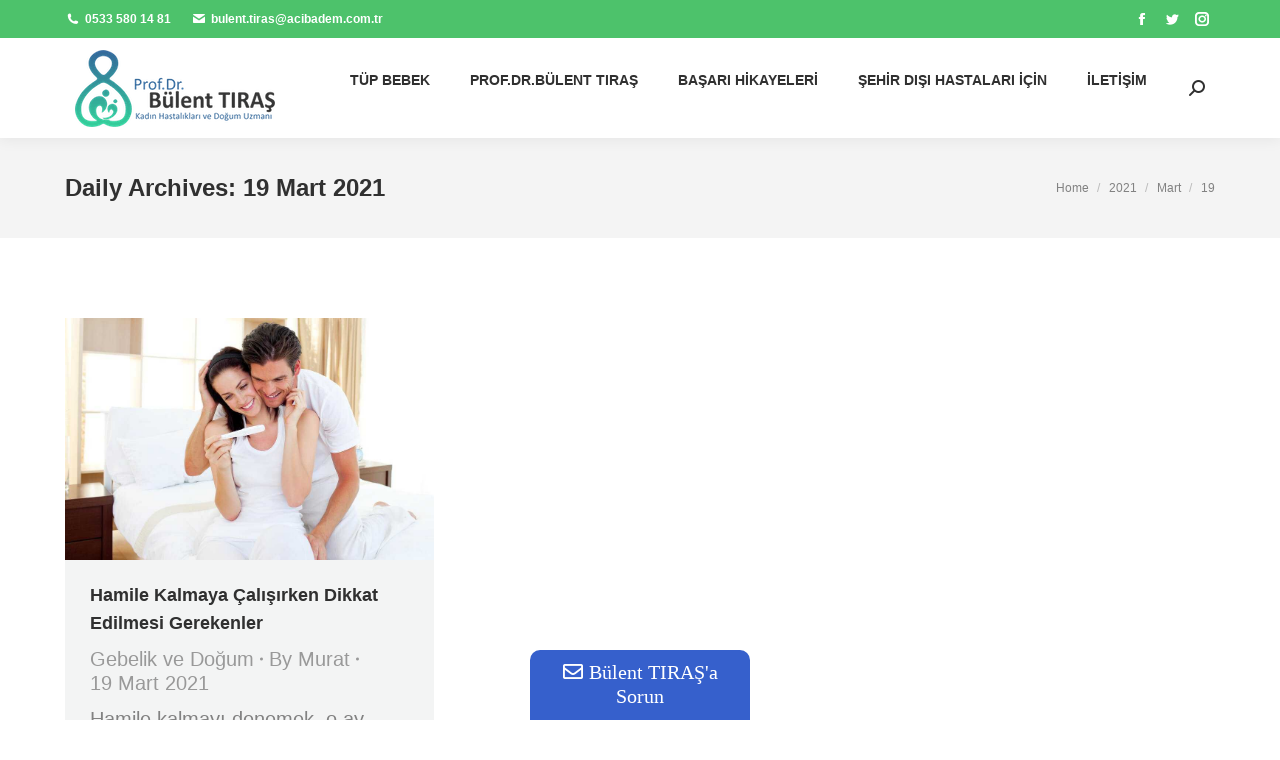

--- FILE ---
content_type: text/html; charset=UTF-8
request_url: https://www.bulenttiras.com/2021/03/19/
body_size: 18355
content:
<!DOCTYPE html>
<!--[if !(IE 6) | !(IE 7) | !(IE 8)  ]><!--><html lang="tr" class="no-js">
<!--<![endif]--><head><script data-no-optimize="1">var litespeed_docref=sessionStorage.getItem("litespeed_docref");litespeed_docref&&(Object.defineProperty(document,"referrer",{get:function(){return litespeed_docref}}),sessionStorage.removeItem("litespeed_docref"));</script> <meta charset="UTF-8" /><meta name="viewport" content="width=device-width, initial-scale=1, maximum-scale=1, user-scalable=0"><link rel="profile" href="https://gmpg.org/xfn/11" /> <script type="text/javascript">if (/Android|webOS|iPhone|iPad|iPod|BlackBerry|IEMobile|Opera Mini/i.test(navigator.userAgent)) {
                var originalAddEventListener = EventTarget.prototype.addEventListener,
                    oldWidth = window.innerWidth;

                EventTarget.prototype.addEventListener = function (eventName, eventHandler, useCapture) {
                    if (eventName === "resize") {
                        originalAddEventListener.call(this, eventName, function (event) {
                            if (oldWidth === window.innerWidth) {
                                return;
                            }
                            oldWidth = window.innerWidth;
                            if (eventHandler.handleEvent) {
                                eventHandler.handleEvent.call(this, event);
                            }
                            else {
                                eventHandler.call(this, event);
                            };
                        }, useCapture);
                    }
                    else {
                        originalAddEventListener.call(this, eventName, eventHandler, useCapture);
                    };
                };
            };</script> <meta name='robots' content='noindex, follow' /><title>19 Mart 2021 - Prof.Dr. Bülent Tıraş</title><meta name="description" content="td_module_mx4_title_excerpt" /><meta property="og:locale" content="tr_TR" /><meta property="og:type" content="website" /><meta property="og:title" content="19 Mart 2021 - Prof.Dr. Bülent Tıraş" /><meta property="og:description" content="td_module_mx4_title_excerpt" /><meta property="og:url" content="https://www.bulenttiras.com/2021/03/19/" /><meta property="og:site_name" content="Prof.Dr. Bülent Tıraş" /><meta name="twitter:card" content="summary_large_image" /> <script type="application/ld+json" class="yoast-schema-graph">{"@context":"https://schema.org","@graph":[{"@type":"CollectionPage","@id":"https://www.bulenttiras.com/2021/03/19/","url":"https://www.bulenttiras.com/2021/03/19/","name":"19 Mart 2021 - Prof.Dr. Bülent Tıraş","isPartOf":{"@id":"https://www.bulenttiras.com/#website"},"primaryImageOfPage":{"@id":"https://www.bulenttiras.com/2021/03/19/#primaryimage"},"image":{"@id":"https://www.bulenttiras.com/2021/03/19/#primaryimage"},"thumbnailUrl":"https://www.bulenttiras.com/wp-content/uploads/2016/03/gebelik-testi-1.jpg","description":"td_module_mx4_title_excerpt","breadcrumb":{"@id":"https://www.bulenttiras.com/2021/03/19/#breadcrumb"},"inLanguage":"tr"},{"@type":"ImageObject","inLanguage":"tr","@id":"https://www.bulenttiras.com/2021/03/19/#primaryimage","url":"https://www.bulenttiras.com/wp-content/uploads/2016/03/gebelik-testi-1.jpg","contentUrl":"https://www.bulenttiras.com/wp-content/uploads/2016/03/gebelik-testi-1.jpg","width":1000,"height":657},{"@type":"BreadcrumbList","@id":"https://www.bulenttiras.com/2021/03/19/#breadcrumb","itemListElement":[{"@type":"ListItem","position":1,"name":"td_module_mx4_title_excerpttd_module_mx4_title_excerpttd_module_mx4_title_excerpttd_module_mx4_title_excerptAna sayfa","item":"https://www.bulenttiras.com/"},{"@type":"ListItem","position":2,"name":"td_module_mx4_title_excerpttd_module_mx4_title_excerpttd_module_mx4_title_excerpttd_module_mx4_title_excerptArşiv 19 Mart 2021"}]},{"@type":"WebSite","@id":"https://www.bulenttiras.com/#website","url":"https://www.bulenttiras.com/","name":"td_module_mx4_title_excerpt","description":"Tüp Bebek Tedavisi İstanbul","alternateName":"td_module_mx4_title_excerpt","potentialAction":[{"@type":"SearchAction","target":{"@type":"EntryPoint","urlTemplate":"https://www.bulenttiras.com/?s={search_term_string}"},"query-input":"required name=search_term_string"}],"inLanguage":"tr"}]}</script> <link rel='dns-prefetch' href='//maps.googleapis.com' /><link rel='dns-prefetch' href='//fonts.googleapis.com' /><link rel="alternate" type="application/rss+xml" title="Prof.Dr. Bülent Tıraş &raquo; beslemesi" href="https://www.bulenttiras.com/feed/" /><link rel="alternate" type="application/rss+xml" title="Prof.Dr. Bülent Tıraş &raquo; yorum beslemesi" href="https://www.bulenttiras.com/comments/feed/" /><link data-optimized="1" rel='stylesheet' id='bootstrap-css' href='https://www.bulenttiras.com/wp-content/litespeed/css/f2dc77a435ce3c81179aafab86b9ceed.css?ver=c0094' type='text/css' media='all' /><link data-optimized="1" rel='stylesheet' id='tupbebek-hesaplama-stylesheet-css' href='https://www.bulenttiras.com/wp-content/litespeed/css/df9189c904fb159442f3efd6f6aab9f8.css?ver=586a2' type='text/css' media='all' /><link data-optimized="1" rel='stylesheet' id='wp-block-library-css' href='https://www.bulenttiras.com/wp-content/litespeed/css/9296265394ef57dbb5f0a7dbc1689c51.css?ver=1a9c0' type='text/css' media='all' /><style id='wp-block-library-theme-inline-css' type='text/css'>.wp-block-audio figcaption{color:#555;font-size:13px;text-align:center}.is-dark-theme .wp-block-audio figcaption{color:hsla(0,0%,100%,.65)}.wp-block-audio{margin:0 0 1em}.wp-block-code{border:1px solid #ccc;border-radius:4px;font-family:Menlo,Consolas,monaco,monospace;padding:.8em 1em}.wp-block-embed figcaption{color:#555;font-size:13px;text-align:center}.is-dark-theme .wp-block-embed figcaption{color:hsla(0,0%,100%,.65)}.wp-block-embed{margin:0 0 1em}.blocks-gallery-caption{color:#555;font-size:13px;text-align:center}.is-dark-theme .blocks-gallery-caption{color:hsla(0,0%,100%,.65)}.wp-block-image figcaption{color:#555;font-size:13px;text-align:center}.is-dark-theme .wp-block-image figcaption{color:hsla(0,0%,100%,.65)}.wp-block-image{margin:0 0 1em}.wp-block-pullquote{border-top:4px solid;border-bottom:4px solid;margin-bottom:1.75em;color:currentColor}.wp-block-pullquote__citation,.wp-block-pullquote cite,.wp-block-pullquote footer{color:currentColor;text-transform:uppercase;font-size:.8125em;font-style:normal}.wp-block-quote{border-left:.25em solid;margin:0 0 1.75em;padding-left:1em}.wp-block-quote cite,.wp-block-quote footer{color:currentColor;font-size:.8125em;position:relative;font-style:normal}.wp-block-quote.has-text-align-right{border-left:none;border-right:.25em solid;padding-left:0;padding-right:1em}.wp-block-quote.has-text-align-center{border:none;padding-left:0}.wp-block-quote.is-large,.wp-block-quote.is-style-large,.wp-block-quote.is-style-plain{border:none}.wp-block-search .wp-block-search__label{font-weight:700}.wp-block-search__button{border:1px solid #ccc;padding:.375em .625em}:where(.wp-block-group.has-background){padding:1.25em 2.375em}.wp-block-separator.has-css-opacity{opacity:.4}.wp-block-separator{border:none;border-bottom:2px solid;margin-left:auto;margin-right:auto}.wp-block-separator.has-alpha-channel-opacity{opacity:1}.wp-block-separator:not(.is-style-wide):not(.is-style-dots){width:100px}.wp-block-separator.has-background:not(.is-style-dots){border-bottom:none;height:1px}.wp-block-separator.has-background:not(.is-style-wide):not(.is-style-dots){height:2px}.wp-block-table{margin:"0 0 1em 0"}.wp-block-table thead{border-bottom:3px solid}.wp-block-table tfoot{border-top:3px solid}.wp-block-table td,.wp-block-table th{word-break:normal}.wp-block-table figcaption{color:#555;font-size:13px;text-align:center}.is-dark-theme .wp-block-table figcaption{color:hsla(0,0%,100%,.65)}.wp-block-video figcaption{color:#555;font-size:13px;text-align:center}.is-dark-theme .wp-block-video figcaption{color:hsla(0,0%,100%,.65)}.wp-block-video{margin:0 0 1em}.wp-block-template-part.has-background{padding:1.25em 2.375em;margin-top:0;margin-bottom:0}</style><link data-optimized="1" rel='stylesheet' id='classic-theme-styles-css' href='https://www.bulenttiras.com/wp-content/litespeed/css/b89a819b00e7045248c28fad807e4f09.css?ver=5c72b' type='text/css' media='all' /><style id='global-styles-inline-css' type='text/css'>body{--wp--preset--color--black: #000000;--wp--preset--color--cyan-bluish-gray: #abb8c3;--wp--preset--color--white: #FFF;--wp--preset--color--pale-pink: #f78da7;--wp--preset--color--vivid-red: #cf2e2e;--wp--preset--color--luminous-vivid-orange: #ff6900;--wp--preset--color--luminous-vivid-amber: #fcb900;--wp--preset--color--light-green-cyan: #7bdcb5;--wp--preset--color--vivid-green-cyan: #00d084;--wp--preset--color--pale-cyan-blue: #8ed1fc;--wp--preset--color--vivid-cyan-blue: #0693e3;--wp--preset--color--vivid-purple: #9b51e0;--wp--preset--color--accent: #4dc26b;--wp--preset--color--dark-gray: #111;--wp--preset--color--light-gray: #767676;--wp--preset--gradient--vivid-cyan-blue-to-vivid-purple: linear-gradient(135deg,rgba(6,147,227,1) 0%,rgb(155,81,224) 100%);--wp--preset--gradient--light-green-cyan-to-vivid-green-cyan: linear-gradient(135deg,rgb(122,220,180) 0%,rgb(0,208,130) 100%);--wp--preset--gradient--luminous-vivid-amber-to-luminous-vivid-orange: linear-gradient(135deg,rgba(252,185,0,1) 0%,rgba(255,105,0,1) 100%);--wp--preset--gradient--luminous-vivid-orange-to-vivid-red: linear-gradient(135deg,rgba(255,105,0,1) 0%,rgb(207,46,46) 100%);--wp--preset--gradient--very-light-gray-to-cyan-bluish-gray: linear-gradient(135deg,rgb(238,238,238) 0%,rgb(169,184,195) 100%);--wp--preset--gradient--cool-to-warm-spectrum: linear-gradient(135deg,rgb(74,234,220) 0%,rgb(151,120,209) 20%,rgb(207,42,186) 40%,rgb(238,44,130) 60%,rgb(251,105,98) 80%,rgb(254,248,76) 100%);--wp--preset--gradient--blush-light-purple: linear-gradient(135deg,rgb(255,206,236) 0%,rgb(152,150,240) 100%);--wp--preset--gradient--blush-bordeaux: linear-gradient(135deg,rgb(254,205,165) 0%,rgb(254,45,45) 50%,rgb(107,0,62) 100%);--wp--preset--gradient--luminous-dusk: linear-gradient(135deg,rgb(255,203,112) 0%,rgb(199,81,192) 50%,rgb(65,88,208) 100%);--wp--preset--gradient--pale-ocean: linear-gradient(135deg,rgb(255,245,203) 0%,rgb(182,227,212) 50%,rgb(51,167,181) 100%);--wp--preset--gradient--electric-grass: linear-gradient(135deg,rgb(202,248,128) 0%,rgb(113,206,126) 100%);--wp--preset--gradient--midnight: linear-gradient(135deg,rgb(2,3,129) 0%,rgb(40,116,252) 100%);--wp--preset--duotone--dark-grayscale: url('#wp-duotone-dark-grayscale');--wp--preset--duotone--grayscale: url('#wp-duotone-grayscale');--wp--preset--duotone--purple-yellow: url('#wp-duotone-purple-yellow');--wp--preset--duotone--blue-red: url('#wp-duotone-blue-red');--wp--preset--duotone--midnight: url('#wp-duotone-midnight');--wp--preset--duotone--magenta-yellow: url('#wp-duotone-magenta-yellow');--wp--preset--duotone--purple-green: url('#wp-duotone-purple-green');--wp--preset--duotone--blue-orange: url('#wp-duotone-blue-orange');--wp--preset--font-size--small: 13px;--wp--preset--font-size--medium: 20px;--wp--preset--font-size--large: 36px;--wp--preset--font-size--x-large: 42px;--wp--preset--spacing--20: 0.44rem;--wp--preset--spacing--30: 0.67rem;--wp--preset--spacing--40: 1rem;--wp--preset--spacing--50: 1.5rem;--wp--preset--spacing--60: 2.25rem;--wp--preset--spacing--70: 3.38rem;--wp--preset--spacing--80: 5.06rem;}:where(.is-layout-flex){gap: 0.5em;}body .is-layout-flow > .alignleft{float: left;margin-inline-start: 0;margin-inline-end: 2em;}body .is-layout-flow > .alignright{float: right;margin-inline-start: 2em;margin-inline-end: 0;}body .is-layout-flow > .aligncenter{margin-left: auto !important;margin-right: auto !important;}body .is-layout-constrained > .alignleft{float: left;margin-inline-start: 0;margin-inline-end: 2em;}body .is-layout-constrained > .alignright{float: right;margin-inline-start: 2em;margin-inline-end: 0;}body .is-layout-constrained > .aligncenter{margin-left: auto !important;margin-right: auto !important;}body .is-layout-constrained > :where(:not(.alignleft):not(.alignright):not(.alignfull)){max-width: var(--wp--style--global--content-size);margin-left: auto !important;margin-right: auto !important;}body .is-layout-constrained > .alignwide{max-width: var(--wp--style--global--wide-size);}body .is-layout-flex{display: flex;}body .is-layout-flex{flex-wrap: wrap;align-items: center;}body .is-layout-flex > *{margin: 0;}:where(.wp-block-columns.is-layout-flex){gap: 2em;}.has-black-color{color: var(--wp--preset--color--black) !important;}.has-cyan-bluish-gray-color{color: var(--wp--preset--color--cyan-bluish-gray) !important;}.has-white-color{color: var(--wp--preset--color--white) !important;}.has-pale-pink-color{color: var(--wp--preset--color--pale-pink) !important;}.has-vivid-red-color{color: var(--wp--preset--color--vivid-red) !important;}.has-luminous-vivid-orange-color{color: var(--wp--preset--color--luminous-vivid-orange) !important;}.has-luminous-vivid-amber-color{color: var(--wp--preset--color--luminous-vivid-amber) !important;}.has-light-green-cyan-color{color: var(--wp--preset--color--light-green-cyan) !important;}.has-vivid-green-cyan-color{color: var(--wp--preset--color--vivid-green-cyan) !important;}.has-pale-cyan-blue-color{color: var(--wp--preset--color--pale-cyan-blue) !important;}.has-vivid-cyan-blue-color{color: var(--wp--preset--color--vivid-cyan-blue) !important;}.has-vivid-purple-color{color: var(--wp--preset--color--vivid-purple) !important;}.has-black-background-color{background-color: var(--wp--preset--color--black) !important;}.has-cyan-bluish-gray-background-color{background-color: var(--wp--preset--color--cyan-bluish-gray) !important;}.has-white-background-color{background-color: var(--wp--preset--color--white) !important;}.has-pale-pink-background-color{background-color: var(--wp--preset--color--pale-pink) !important;}.has-vivid-red-background-color{background-color: var(--wp--preset--color--vivid-red) !important;}.has-luminous-vivid-orange-background-color{background-color: var(--wp--preset--color--luminous-vivid-orange) !important;}.has-luminous-vivid-amber-background-color{background-color: var(--wp--preset--color--luminous-vivid-amber) !important;}.has-light-green-cyan-background-color{background-color: var(--wp--preset--color--light-green-cyan) !important;}.has-vivid-green-cyan-background-color{background-color: var(--wp--preset--color--vivid-green-cyan) !important;}.has-pale-cyan-blue-background-color{background-color: var(--wp--preset--color--pale-cyan-blue) !important;}.has-vivid-cyan-blue-background-color{background-color: var(--wp--preset--color--vivid-cyan-blue) !important;}.has-vivid-purple-background-color{background-color: var(--wp--preset--color--vivid-purple) !important;}.has-black-border-color{border-color: var(--wp--preset--color--black) !important;}.has-cyan-bluish-gray-border-color{border-color: var(--wp--preset--color--cyan-bluish-gray) !important;}.has-white-border-color{border-color: var(--wp--preset--color--white) !important;}.has-pale-pink-border-color{border-color: var(--wp--preset--color--pale-pink) !important;}.has-vivid-red-border-color{border-color: var(--wp--preset--color--vivid-red) !important;}.has-luminous-vivid-orange-border-color{border-color: var(--wp--preset--color--luminous-vivid-orange) !important;}.has-luminous-vivid-amber-border-color{border-color: var(--wp--preset--color--luminous-vivid-amber) !important;}.has-light-green-cyan-border-color{border-color: var(--wp--preset--color--light-green-cyan) !important;}.has-vivid-green-cyan-border-color{border-color: var(--wp--preset--color--vivid-green-cyan) !important;}.has-pale-cyan-blue-border-color{border-color: var(--wp--preset--color--pale-cyan-blue) !important;}.has-vivid-cyan-blue-border-color{border-color: var(--wp--preset--color--vivid-cyan-blue) !important;}.has-vivid-purple-border-color{border-color: var(--wp--preset--color--vivid-purple) !important;}.has-vivid-cyan-blue-to-vivid-purple-gradient-background{background: var(--wp--preset--gradient--vivid-cyan-blue-to-vivid-purple) !important;}.has-light-green-cyan-to-vivid-green-cyan-gradient-background{background: var(--wp--preset--gradient--light-green-cyan-to-vivid-green-cyan) !important;}.has-luminous-vivid-amber-to-luminous-vivid-orange-gradient-background{background: var(--wp--preset--gradient--luminous-vivid-amber-to-luminous-vivid-orange) !important;}.has-luminous-vivid-orange-to-vivid-red-gradient-background{background: var(--wp--preset--gradient--luminous-vivid-orange-to-vivid-red) !important;}.has-very-light-gray-to-cyan-bluish-gray-gradient-background{background: var(--wp--preset--gradient--very-light-gray-to-cyan-bluish-gray) !important;}.has-cool-to-warm-spectrum-gradient-background{background: var(--wp--preset--gradient--cool-to-warm-spectrum) !important;}.has-blush-light-purple-gradient-background{background: var(--wp--preset--gradient--blush-light-purple) !important;}.has-blush-bordeaux-gradient-background{background: var(--wp--preset--gradient--blush-bordeaux) !important;}.has-luminous-dusk-gradient-background{background: var(--wp--preset--gradient--luminous-dusk) !important;}.has-pale-ocean-gradient-background{background: var(--wp--preset--gradient--pale-ocean) !important;}.has-electric-grass-gradient-background{background: var(--wp--preset--gradient--electric-grass) !important;}.has-midnight-gradient-background{background: var(--wp--preset--gradient--midnight) !important;}.has-small-font-size{font-size: var(--wp--preset--font-size--small) !important;}.has-medium-font-size{font-size: var(--wp--preset--font-size--medium) !important;}.has-large-font-size{font-size: var(--wp--preset--font-size--large) !important;}.has-x-large-font-size{font-size: var(--wp--preset--font-size--x-large) !important;}
.wp-block-navigation a:where(:not(.wp-element-button)){color: inherit;}
:where(.wp-block-columns.is-layout-flex){gap: 2em;}
.wp-block-pullquote{font-size: 1.5em;line-height: 1.6;}</style><link data-optimized="1" rel='stylesheet' id='dt-pregnancy-addon-css' href='https://www.bulenttiras.com/wp-content/litespeed/css/a5a56b32dc6dc817e148d954d9f10f8b.css?ver=521ba' type='text/css' media='all' /><link data-optimized="1" rel='stylesheet' id='the7-font-css' href='https://www.bulenttiras.com/wp-content/litespeed/css/6dbebbeb9ff337bee31510acfb75d5db.css?ver=7af55' type='text/css' media='all' /><link data-optimized="1" rel='stylesheet' id='the7-awesome-fonts-css' href='https://www.bulenttiras.com/wp-content/litespeed/css/9790f6eebb697df4e8b3f3737039ae8c.css?ver=99bad' type='text/css' media='all' /><link data-optimized="1" rel='stylesheet' id='the7-awesome-fonts-back-css' href='https://www.bulenttiras.com/wp-content/litespeed/css/9ccab9e67357b9b2b28eb73e5f5d5fef.css?ver=777ce' type='text/css' media='all' /><link data-optimized="1" rel='stylesheet' id='the7-icomoon-brankic-32x32-css' href='https://www.bulenttiras.com/wp-content/litespeed/css/8f7b09392b00e32165d836bc0e616962.css?ver=289ae' type='text/css' media='all' /><link data-optimized="1" rel='stylesheet' id='the7-icomoon-free-social-contact-16x16-css' href='https://www.bulenttiras.com/wp-content/litespeed/css/82e031e82be789ceab67a6b16296f0b9.css?ver=0a45b' type='text/css' media='all' /><link data-optimized="1" rel='stylesheet' id='dt-main-css' href='https://www.bulenttiras.com/wp-content/litespeed/css/377a5d0b3a09315875d4d3118b67c5c2.css?ver=6c65a' type='text/css' media='all' /><style id='dt-main-inline-css' type='text/css'>body #load {
  display: block;
  height: 100%;
  overflow: hidden;
  position: fixed;
  width: 100%;
  z-index: 9901;
  opacity: 1;
  visibility: visible;
  transition: all .35s ease-out;
}
.load-wrap {
  width: 100%;
  height: 100%;
  background-position: center center;
  background-repeat: no-repeat;
  text-align: center;
  display: -ms-flexbox;
  display: -ms-flex;
  display: flex;
  -ms-align-items: center;
  -ms-flex-align: center;
  align-items: center;
  -ms-flex-flow: column wrap;
  flex-flow: column wrap;
  -ms-flex-pack: center;
  -ms-justify-content: center;
  justify-content: center;
}
.load-wrap > svg {
  position: absolute;
  top: 50%;
  left: 50%;
  transform: translate(-50%,-50%);
}
#load {
  background: var(--the7-elementor-beautiful-loading-bg,rgba(77,194,107,0.96));
  --the7-beautiful-spinner-color2: var(--the7-beautiful-spinner-color,#ffffff);
}</style><link data-optimized="1" rel='stylesheet' id='the7-custom-scrollbar-css' href='https://www.bulenttiras.com/wp-content/litespeed/css/6b6d57b4b078b057e2294a69fc7eba4f.css?ver=95ae9' type='text/css' media='all' /><link data-optimized="1" rel='stylesheet' id='the7-wpbakery-css' href='https://www.bulenttiras.com/wp-content/litespeed/css/82c91191fff7bb33382a18b069bcb51e.css?ver=d8c6a' type='text/css' media='all' /><link data-optimized="1" rel='stylesheet' id='the7-core-css' href='https://www.bulenttiras.com/wp-content/litespeed/css/ad30386d198568422304df1407953abc.css?ver=8d621' type='text/css' media='all' /><link data-optimized="1" rel='stylesheet' id='the7-css-vars-css' href='https://www.bulenttiras.com/wp-content/litespeed/css/6d9a688daaa37cfd30b51e9f8b618bb4.css?ver=a35ab' type='text/css' media='all' /><link data-optimized="1" rel='stylesheet' id='dt-custom-css' href='https://www.bulenttiras.com/wp-content/litespeed/css/dd3f04efbc112a507bdb5319454ca259.css?ver=e9222' type='text/css' media='all' /><link data-optimized="1" rel='stylesheet' id='dt-media-css' href='https://www.bulenttiras.com/wp-content/litespeed/css/81057d9008dd540a130cb06836904aa8.css?ver=4cafe' type='text/css' media='all' /><link data-optimized="1" rel='stylesheet' id='the7-mega-menu-css' href='https://www.bulenttiras.com/wp-content/litespeed/css/f7e2f0aa33b73225e604e09d8dfcb742.css?ver=1c0d4' type='text/css' media='all' /><link data-optimized="1" rel='stylesheet' id='the7-elements-css' href='https://www.bulenttiras.com/wp-content/litespeed/css/4f10dac4ee3b3b4754cee854ab32ba29.css?ver=3ad02' type='text/css' media='all' /><link data-optimized="1" rel='stylesheet' id='style-css' href='https://www.bulenttiras.com/wp-content/litespeed/css/b6746bbd8d890fbafd521a1670402273.css?ver=e22b8' type='text/css' media='all' /><link data-optimized="1" rel='stylesheet' id='the7-elementor-global-css' href='https://www.bulenttiras.com/wp-content/litespeed/css/ff977ab9b51ac940c7372028f09310be.css?ver=2e87d' type='text/css' media='all' /><link data-optimized="1" rel='stylesheet' id='ultimate-vc-addons-style-min-css' href='https://www.bulenttiras.com/wp-content/litespeed/css/7e66caed8a235a06039870f0a3536b5c.css?ver=4051f' type='text/css' media='all' /><link data-optimized="1" rel='stylesheet' id='ultimate-vc-addons-icons-css' href='https://www.bulenttiras.com/wp-content/litespeed/css/625f77930725ad624d4a9bb13ab0ef8a.css?ver=56c0a' type='text/css' media='all' /><link data-optimized="1" rel='stylesheet' id='ultimate-vc-addons-vidcons-css' href='https://www.bulenttiras.com/wp-content/litespeed/css/e17e015ea49eef8c807691295c828a08.css?ver=df489' type='text/css' media='all' /><link data-optimized="1" rel='stylesheet' id='font-awesome-css-css' href='https://www.bulenttiras.com/wp-content/litespeed/css/e16dccccfa5e975b37711da2225f5092.css?ver=a0b50' type='text/css' media='all' /><link data-optimized="1" rel='stylesheet' id='mystickyelements-front-css-css' href='https://www.bulenttiras.com/wp-content/litespeed/css/17ac2154018ba56daf2acd1007b8bd78.css?ver=04256' type='text/css' media='all' /><link data-optimized="1" rel='stylesheet' id='intl-tel-input-css' href='https://www.bulenttiras.com/wp-content/litespeed/css/1dd93bc8886eb578a499e80eab058642.css?ver=3e20d' type='text/css' media='all' /> <script type='text/javascript' src='https://www.bulenttiras.com/wp-includes/js/jquery/jquery.min.js?ver=3.6.1' id='jquery-core-js'></script> <script data-optimized="1" type='text/javascript' src='https://www.bulenttiras.com/wp-content/litespeed/js/42d1eb9a3b0bc823900398c4ba4f41b3.js?ver=5b5f0' id='jquery-migrate-js'></script> <script type='text/javascript' id='dt-above-fold-js-extra'>/*  */
var dtLocal = {"themeUrl":"https:\/\/www.bulenttiras.com\/wp-content\/themes\/dt-the7","passText":"To view this protected post, enter the password below:","moreButtonText":{"loading":"Loading...","loadMore":"Load more"},"postID":"53909","ajaxurl":"https:\/\/www.bulenttiras.com\/wp-admin\/admin-ajax.php","REST":{"baseUrl":"https:\/\/www.bulenttiras.com\/wp-json\/the7\/v1","endpoints":{"sendMail":"\/send-mail"}},"contactMessages":{"required":"One or more fields have an error. Please check and try again.","terms":"Please accept the privacy policy.","fillTheCaptchaError":"Please, fill the captcha."},"captchaSiteKey":"6LfiHHApAAAAAJ9GETyCfAXjxoygtdprUhzo028j","ajaxNonce":"f000202823","pageData":{"type":"archive","template":"archive","layout":"masonry"},"themeSettings":{"smoothScroll":"off","lazyLoading":false,"desktopHeader":{"height":100},"ToggleCaptionEnabled":"disabled","ToggleCaption":"Navigation","floatingHeader":{"showAfter":140,"showMenu":true,"height":60,"logo":{"showLogo":true,"html":"<img class=\" preload-me\" src=\"https:\/\/www.bulenttiras.com\/wp-content\/uploads\/2022\/12\/logo-1.png\" srcset=\"https:\/\/www.bulenttiras.com\/wp-content\/uploads\/2022\/12\/logo-1.png 200w, https:\/\/www.bulenttiras.com\/wp-content\/uploads\/2022\/12\/logo-1.png 200w\" width=\"200\" height=\"77\"   sizes=\"200px\" alt=\"Prof.Dr. B\u00fclent T\u0131ra\u015f\" \/>","url":"https:\/\/www.bulenttiras.com\/"}},"topLine":{"floatingTopLine":{"logo":{"showLogo":false,"html":""}}},"mobileHeader":{"firstSwitchPoint":1040,"secondSwitchPoint":778,"firstSwitchPointHeight":60,"secondSwitchPointHeight":60,"mobileToggleCaptionEnabled":"disabled","mobileToggleCaption":"Menu"},"stickyMobileHeaderFirstSwitch":{"logo":{"html":"<img class=\" preload-me\" src=\"https:\/\/www.bulenttiras.com\/wp-content\/uploads\/2022\/12\/logo-1.png\" srcset=\"https:\/\/www.bulenttiras.com\/wp-content\/uploads\/2022\/12\/logo-1.png 200w, https:\/\/www.bulenttiras.com\/wp-content\/uploads\/2022\/12\/logo-1.png 200w\" width=\"200\" height=\"77\"   sizes=\"200px\" alt=\"Prof.Dr. B\u00fclent T\u0131ra\u015f\" \/>"}},"stickyMobileHeaderSecondSwitch":{"logo":{"html":"<img class=\" preload-me\" src=\"https:\/\/www.bulenttiras.com\/wp-content\/uploads\/2022\/12\/logo-1.png\" srcset=\"https:\/\/www.bulenttiras.com\/wp-content\/uploads\/2022\/12\/logo-1.png 200w, https:\/\/www.bulenttiras.com\/wp-content\/uploads\/2022\/12\/logo-1.png 200w\" width=\"200\" height=\"77\"   sizes=\"200px\" alt=\"Prof.Dr. B\u00fclent T\u0131ra\u015f\" \/>"}},"sidebar":{"switchPoint":992},"boxedWidth":"1280px"},"VCMobileScreenWidth":"768","elementor":{"settings":{"container_width":1140}}};
var dtShare = {"shareButtonText":{"facebook":"Share on Facebook","twitter":"Tweet","pinterest":"Pin it","linkedin":"Share on Linkedin","whatsapp":"Share on Whatsapp"},"overlayOpacity":"85"};
/*  */</script> <script data-optimized="1" type='text/javascript' src='https://www.bulenttiras.com/wp-content/litespeed/js/137901c094a66c8972cacef93f40b732.js?ver=a658a' id='dt-above-fold-js'></script> <script data-optimized="1" type='text/javascript' src='https://www.bulenttiras.com/wp-content/litespeed/js/baec40012c12a4650f79e3b795b67c6d.js?ver=087a4' id='ultimate-vc-addons-modernizr-js'></script> <script data-optimized="1" type='text/javascript' src='https://www.bulenttiras.com/wp-content/litespeed/js/df2e45626ec48a9c56f951f61590421a.js?ver=7681c' id='jquery_ui-js'></script> <script type='text/javascript' src='https://maps.googleapis.com/maps/api/js' id='ultimate-vc-addons-googleapis-js'></script> <script data-optimized="1" type='text/javascript' src='https://www.bulenttiras.com/wp-content/litespeed/js/6a6104dcc17dafd502fdd37c72d9de7d.js?ver=1baaa' id='jquery-ui-core-js'></script> <script data-optimized="1" type='text/javascript' src='https://www.bulenttiras.com/wp-content/litespeed/js/8310c51b1e8b7a3b21057d57c498dac8.js?ver=40c03' id='jquery-ui-mouse-js'></script> <script data-optimized="1" type='text/javascript' src='https://www.bulenttiras.com/wp-content/litespeed/js/8e99829bb67ce3712e89399f0b627ce8.js?ver=881bc' id='jquery-ui-slider-js'></script> <script data-optimized="1" type='text/javascript' src='https://www.bulenttiras.com/wp-content/litespeed/js/59cafb1b88b5bd10b44f9bc6b7639c49.js?ver=90d1b' id='ultimate-vc-addons_range_tick-js'></script> <script data-optimized="1" type='text/javascript' src='https://www.bulenttiras.com/wp-content/litespeed/js/cdefa7a668e93fdeec5c16152e7a134f.js?ver=b9fcd' id='ultimate-vc-addons-script-js'></script> <script data-optimized="1" type='text/javascript' src='https://www.bulenttiras.com/wp-content/litespeed/js/d29fb6570ff10faffc05f6c4d8224212.js?ver=71983' id='ultimate-vc-addons-modal-all-js'></script> <script data-optimized="1" type='text/javascript' src='https://www.bulenttiras.com/wp-content/litespeed/js/c7ad4c24c7d65ef093f1ca3ca40c1c60.js?ver=9ec2d' id='ultimate-vc-addons-jquery.shake-js'></script> <script data-optimized="1" type='text/javascript' src='https://www.bulenttiras.com/wp-content/litespeed/js/e4eaf31cb9fe2ed3f856b895c7ebf5f7.js?ver=5299b' id='ultimate-vc-addons-jquery.vhparallax-js'></script> <script data-optimized="1" type='text/javascript' src='https://www.bulenttiras.com/wp-content/litespeed/js/9bb3435789fcbee117bc2bfeee312684.js?ver=07bdc' id='ultimate-vc-addons-row-bg-js'></script> <script data-optimized="1" type='text/javascript' src='https://www.bulenttiras.com/wp-content/litespeed/js/ca85f62feb31af9301b95f2bc439b813.js?ver=06a1a' id='ultimate-vc-addons-jquery.ytplayer-js'></script> <link rel="https://api.w.org/" href="https://www.bulenttiras.com/wp-json/" /><link rel="EditURI" type="application/rsd+xml" title="RSD" href="https://www.bulenttiras.com/xmlrpc.php?rsd" /><link rel="wlwmanifest" type="application/wlwmanifest+xml" href="https://www.bulenttiras.com/wp-includes/wlwmanifest.xml" /><meta name="generator" content="WordPress 6.1.7" /><meta name="generator" content="Elementor 3.14.1; features: e_dom_optimization, e_optimized_assets_loading, a11y_improvements; settings: css_print_method-external, google_font-enabled, font_display-swap"><meta name="generator" content="Powered by WPBakery Page Builder - drag and drop page builder for WordPress."/><meta name="generator" content="Powered by Slider Revolution 6.6.5 - responsive, Mobile-Friendly Slider Plugin for WordPress with comfortable drag and drop interface." /> <script type="text/javascript" id="the7-loader-script">document.addEventListener("DOMContentLoaded", function(event) {
	var load = document.getElementById("load");
	if(!load.classList.contains('loader-removed')){
		var removeLoading = setTimeout(function() {
			load.className += " loader-removed";
		}, 300);
	}
});</script> <link rel="icon" href="https://www.bulenttiras.com/wp-content/uploads/sites/25/2016/08/the7-new-fav1.gif" type="image/gif" sizes="16x16"/><link rel="icon" href="https://www.bulenttiras.com/wp-content/uploads/sites/25/2016/08/the7-new-fav-hd1.gif" type="image/gif" sizes="32x32"/><script>function setREVStartSize(e){
			//window.requestAnimationFrame(function() {
				window.RSIW = window.RSIW===undefined ? window.innerWidth : window.RSIW;
				window.RSIH = window.RSIH===undefined ? window.innerHeight : window.RSIH;
				try {
					var pw = document.getElementById(e.c).parentNode.offsetWidth,
						newh;
					pw = pw===0 || isNaN(pw) || (e.l=="fullwidth" || e.layout=="fullwidth") ? window.RSIW : pw;
					e.tabw = e.tabw===undefined ? 0 : parseInt(e.tabw);
					e.thumbw = e.thumbw===undefined ? 0 : parseInt(e.thumbw);
					e.tabh = e.tabh===undefined ? 0 : parseInt(e.tabh);
					e.thumbh = e.thumbh===undefined ? 0 : parseInt(e.thumbh);
					e.tabhide = e.tabhide===undefined ? 0 : parseInt(e.tabhide);
					e.thumbhide = e.thumbhide===undefined ? 0 : parseInt(e.thumbhide);
					e.mh = e.mh===undefined || e.mh=="" || e.mh==="auto" ? 0 : parseInt(e.mh,0);
					if(e.layout==="fullscreen" || e.l==="fullscreen")
						newh = Math.max(e.mh,window.RSIH);
					else{
						e.gw = Array.isArray(e.gw) ? e.gw : [e.gw];
						for (var i in e.rl) if (e.gw[i]===undefined || e.gw[i]===0) e.gw[i] = e.gw[i-1];
						e.gh = e.el===undefined || e.el==="" || (Array.isArray(e.el) && e.el.length==0)? e.gh : e.el;
						e.gh = Array.isArray(e.gh) ? e.gh : [e.gh];
						for (var i in e.rl) if (e.gh[i]===undefined || e.gh[i]===0) e.gh[i] = e.gh[i-1];
											
						var nl = new Array(e.rl.length),
							ix = 0,
							sl;
						e.tabw = e.tabhide>=pw ? 0 : e.tabw;
						e.thumbw = e.thumbhide>=pw ? 0 : e.thumbw;
						e.tabh = e.tabhide>=pw ? 0 : e.tabh;
						e.thumbh = e.thumbhide>=pw ? 0 : e.thumbh;
						for (var i in e.rl) nl[i] = e.rl[i]<window.RSIW ? 0 : e.rl[i];
						sl = nl[0];
						for (var i in nl) if (sl>nl[i] && nl[i]>0) { sl = nl[i]; ix=i;}
						var m = pw>(e.gw[ix]+e.tabw+e.thumbw) ? 1 : (pw-(e.tabw+e.thumbw)) / (e.gw[ix]);
						newh =  (e.gh[ix] * m) + (e.tabh + e.thumbh);
					}
					var el = document.getElementById(e.c);
					if (el!==null && el) el.style.height = newh+"px";
					el = document.getElementById(e.c+"_wrapper");
					if (el!==null && el) {
						el.style.height = newh+"px";
						el.style.display = "block";
					}
				} catch(e){
					console.log("Failure at Presize of Slider:" + e)
				}
			//});
		  };</script> <noscript><style>.wpb_animate_when_almost_visible { opacity: 1; }</style></noscript></head><body id="the7-body" class="archive date wp-embed-responsive the7-core-ver-2.7.1 layout-masonry description-under-image dt-responsive-on right-mobile-menu-close-icon ouside-menu-close-icon mobile-hamburger-close-bg-enable mobile-hamburger-close-bg-hover-enable  fade-medium-mobile-menu-close-icon fade-small-menu-close-icon srcset-enabled btn-flat custom-btn-color custom-btn-hover-color phantom-fade phantom-shadow-decoration phantom-main-logo-on floating-mobile-menu-icon top-header first-switch-logo-center first-switch-menu-left second-switch-logo-center second-switch-menu-left layzr-loading-on popup-message-style the7-ver-11.3.0 dt-fa-compatibility wpb-js-composer js-comp-ver-6.10.0 vc_responsive elementor-default elementor-kit-57300">
<svg xmlns="http://www.w3.org/2000/svg" viewBox="0 0 0 0" width="0" height="0" focusable="false" role="none" style="visibility: hidden; position: absolute; left: -9999px; overflow: hidden;" ><defs><filter id="wp-duotone-dark-grayscale"><feColorMatrix color-interpolation-filters="sRGB" type="matrix" values=" .299 .587 .114 0 0 .299 .587 .114 0 0 .299 .587 .114 0 0 .299 .587 .114 0 0 " /><feComponentTransfer color-interpolation-filters="sRGB" ><feFuncR type="table" tableValues="0 0.49803921568627" /><feFuncG type="table" tableValues="0 0.49803921568627" /><feFuncB type="table" tableValues="0 0.49803921568627" /><feFuncA type="table" tableValues="1 1" /></feComponentTransfer><feComposite in2="SourceGraphic" operator="in" /></filter></defs></svg><svg xmlns="http://www.w3.org/2000/svg" viewBox="0 0 0 0" width="0" height="0" focusable="false" role="none" style="visibility: hidden; position: absolute; left: -9999px; overflow: hidden;" ><defs><filter id="wp-duotone-grayscale"><feColorMatrix color-interpolation-filters="sRGB" type="matrix" values=" .299 .587 .114 0 0 .299 .587 .114 0 0 .299 .587 .114 0 0 .299 .587 .114 0 0 " /><feComponentTransfer color-interpolation-filters="sRGB" ><feFuncR type="table" tableValues="0 1" /><feFuncG type="table" tableValues="0 1" /><feFuncB type="table" tableValues="0 1" /><feFuncA type="table" tableValues="1 1" /></feComponentTransfer><feComposite in2="SourceGraphic" operator="in" /></filter></defs></svg><svg xmlns="http://www.w3.org/2000/svg" viewBox="0 0 0 0" width="0" height="0" focusable="false" role="none" style="visibility: hidden; position: absolute; left: -9999px; overflow: hidden;" ><defs><filter id="wp-duotone-purple-yellow"><feColorMatrix color-interpolation-filters="sRGB" type="matrix" values=" .299 .587 .114 0 0 .299 .587 .114 0 0 .299 .587 .114 0 0 .299 .587 .114 0 0 " /><feComponentTransfer color-interpolation-filters="sRGB" ><feFuncR type="table" tableValues="0.54901960784314 0.98823529411765" /><feFuncG type="table" tableValues="0 1" /><feFuncB type="table" tableValues="0.71764705882353 0.25490196078431" /><feFuncA type="table" tableValues="1 1" /></feComponentTransfer><feComposite in2="SourceGraphic" operator="in" /></filter></defs></svg><svg xmlns="http://www.w3.org/2000/svg" viewBox="0 0 0 0" width="0" height="0" focusable="false" role="none" style="visibility: hidden; position: absolute; left: -9999px; overflow: hidden;" ><defs><filter id="wp-duotone-blue-red"><feColorMatrix color-interpolation-filters="sRGB" type="matrix" values=" .299 .587 .114 0 0 .299 .587 .114 0 0 .299 .587 .114 0 0 .299 .587 .114 0 0 " /><feComponentTransfer color-interpolation-filters="sRGB" ><feFuncR type="table" tableValues="0 1" /><feFuncG type="table" tableValues="0 0.27843137254902" /><feFuncB type="table" tableValues="0.5921568627451 0.27843137254902" /><feFuncA type="table" tableValues="1 1" /></feComponentTransfer><feComposite in2="SourceGraphic" operator="in" /></filter></defs></svg><svg xmlns="http://www.w3.org/2000/svg" viewBox="0 0 0 0" width="0" height="0" focusable="false" role="none" style="visibility: hidden; position: absolute; left: -9999px; overflow: hidden;" ><defs><filter id="wp-duotone-midnight"><feColorMatrix color-interpolation-filters="sRGB" type="matrix" values=" .299 .587 .114 0 0 .299 .587 .114 0 0 .299 .587 .114 0 0 .299 .587 .114 0 0 " /><feComponentTransfer color-interpolation-filters="sRGB" ><feFuncR type="table" tableValues="0 0" /><feFuncG type="table" tableValues="0 0.64705882352941" /><feFuncB type="table" tableValues="0 1" /><feFuncA type="table" tableValues="1 1" /></feComponentTransfer><feComposite in2="SourceGraphic" operator="in" /></filter></defs></svg><svg xmlns="http://www.w3.org/2000/svg" viewBox="0 0 0 0" width="0" height="0" focusable="false" role="none" style="visibility: hidden; position: absolute; left: -9999px; overflow: hidden;" ><defs><filter id="wp-duotone-magenta-yellow"><feColorMatrix color-interpolation-filters="sRGB" type="matrix" values=" .299 .587 .114 0 0 .299 .587 .114 0 0 .299 .587 .114 0 0 .299 .587 .114 0 0 " /><feComponentTransfer color-interpolation-filters="sRGB" ><feFuncR type="table" tableValues="0.78039215686275 1" /><feFuncG type="table" tableValues="0 0.94901960784314" /><feFuncB type="table" tableValues="0.35294117647059 0.47058823529412" /><feFuncA type="table" tableValues="1 1" /></feComponentTransfer><feComposite in2="SourceGraphic" operator="in" /></filter></defs></svg><svg xmlns="http://www.w3.org/2000/svg" viewBox="0 0 0 0" width="0" height="0" focusable="false" role="none" style="visibility: hidden; position: absolute; left: -9999px; overflow: hidden;" ><defs><filter id="wp-duotone-purple-green"><feColorMatrix color-interpolation-filters="sRGB" type="matrix" values=" .299 .587 .114 0 0 .299 .587 .114 0 0 .299 .587 .114 0 0 .299 .587 .114 0 0 " /><feComponentTransfer color-interpolation-filters="sRGB" ><feFuncR type="table" tableValues="0.65098039215686 0.40392156862745" /><feFuncG type="table" tableValues="0 1" /><feFuncB type="table" tableValues="0.44705882352941 0.4" /><feFuncA type="table" tableValues="1 1" /></feComponentTransfer><feComposite in2="SourceGraphic" operator="in" /></filter></defs></svg><svg xmlns="http://www.w3.org/2000/svg" viewBox="0 0 0 0" width="0" height="0" focusable="false" role="none" style="visibility: hidden; position: absolute; left: -9999px; overflow: hidden;" ><defs><filter id="wp-duotone-blue-orange"><feColorMatrix color-interpolation-filters="sRGB" type="matrix" values=" .299 .587 .114 0 0 .299 .587 .114 0 0 .299 .587 .114 0 0 .299 .587 .114 0 0 " /><feComponentTransfer color-interpolation-filters="sRGB" ><feFuncR type="table" tableValues="0.098039215686275 1" /><feFuncG type="table" tableValues="0 0.66274509803922" /><feFuncB type="table" tableValues="0.84705882352941 0.41960784313725" /><feFuncA type="table" tableValues="1 1" /></feComponentTransfer><feComposite in2="SourceGraphic" operator="in" /></filter></defs></svg><div id="load" class="ring-loader"><div class="load-wrap"><style type="text/css">.the7-spinner {
        width: 72px;
        height: 72px;
        position: relative;
    }
    .the7-spinner > div {
        border-radius: 50%;
        width: 9px;
        left: 0;
        box-sizing: border-box;
        display: block;
        position: absolute;
        border: 9px solid #fff;
        width: 72px;
        height: 72px;
    }
    .the7-spinner-ring-bg{
        opacity: 0.25;
    }
    div.the7-spinner-ring {
        animation: spinner-animation 0.8s cubic-bezier(1, 1, 1, 1) infinite;
        border-color:var(--the7-beautiful-spinner-color2) transparent transparent transparent;
    }

    @keyframes spinner-animation{
        from{
            transform: rotate(0deg);
        }
        to {
            transform: rotate(360deg);
        }
    }</style><div class="the7-spinner"><div class="the7-spinner-ring-bg"></div><div class="the7-spinner-ring"></div></div></div></div><div id="page" >
<a class="skip-link screen-reader-text" href="#content">Skip to content</a><div class="masthead inline-header right widgets shadow-decoration shadow-mobile-header-decoration small-mobile-menu-icon mobile-menu-icon-bg-on mobile-menu-icon-hover-bg-on dt-parent-menu-clickable show-sub-menu-on-hover"  role="banner"><div class="top-bar top-bar-line-hide"><div class="top-bar-bg" ></div><div class="left-widgets mini-widgets"><span class="mini-contacts phone show-on-desktop in-top-bar-left in-menu-second-switch"><i class="fa-fw the7-mw-icon-phone-bold"></i>0533 580 14 81</span><span class="mini-contacts email show-on-desktop in-top-bar-left in-menu-second-switch"><i class="fa-fw the7-mw-icon-mail-bold"></i>bulent.tiras@acibadem.com.tr</span></div><div class="right-widgets mini-widgets"><div class="soc-ico show-on-desktop in-top-bar-right hide-on-second-switch custom-bg disabled-border border-off hover-custom-bg hover-disabled-border  hover-border-off"><a title="Facebook page opens in new window" href="https://tr-tr.facebook.com/DrBulentTiras/" target="_blank" class="facebook"><span class="soc-font-icon"></span><span class="screen-reader-text">Facebook page opens in new window</span></a><a title="Twitter page opens in new window" href="https://twitter.com/bulenttiras" target="_blank" class="twitter"><span class="soc-font-icon"></span><span class="screen-reader-text">Twitter page opens in new window</span></a><a title="Instagram page opens in new window" href="https://www.instagram.com/prof.dr.bulenttiras/" target="_blank" class="instagram"><span class="soc-font-icon"></span><span class="screen-reader-text">Instagram page opens in new window</span></a></div></div></div><header class="header-bar"><div class="branding"><div id="site-title" class="assistive-text">Prof.Dr. Bülent Tıraş</div><div id="site-description" class="assistive-text">Tüp Bebek Tedavisi İstanbul</div>
<a class="same-logo" href="https://www.bulenttiras.com/"><img class=" preload-me" src="https://www.bulenttiras.com/wp-content/uploads/2022/12/logo-1.png" srcset="https://www.bulenttiras.com/wp-content/uploads/2022/12/logo-1.png 200w, https://www.bulenttiras.com/wp-content/uploads/2022/12/logo-1.png 200w" width="200" height="77"   sizes="200px" alt="Prof.Dr. Bülent Tıraş" /></a></div><ul id="primary-menu" class="main-nav bg-outline-decoration hover-bg-decoration active-bg-decoration outside-item-remove-margin"><li class="menu-item menu-item-type-taxonomy menu-item-object-category menu-item-has-children menu-item-53400 first has-children depth-0"><a href='https://www.bulenttiras.com/tup-bebek/' data-level='1'><span class="menu-item-text"><span class="menu-text">Tüp Bebek</span></span></a><ul class="sub-nav level-arrows-on"><li class="menu-item menu-item-type-taxonomy menu-item-object-category menu-item-51316 first depth-1"><a href='https://www.bulenttiras.com/tup-bebek-yaptiranlar/' data-level='2'><span class="menu-item-text"><span class="menu-text">Tüp Bebek Yaptıranlar</span></span></a></li><li class="menu-item menu-item-type-taxonomy menu-item-object-category menu-item-51314 depth-1"><a href='https://www.bulenttiras.com/kisirlik-konulari/' data-level='2'><span class="menu-item-text"><span class="menu-text">Kısırlık</span></span></a></li><li class="menu-item menu-item-type-taxonomy menu-item-object-category menu-item-has-children menu-item-51313 has-children depth-1"><a href='https://www.bulenttiras.com/jinekoloji/' data-level='2'><span class="menu-item-text"><span class="menu-text">Jinekoloji</span></span></a><ul class="sub-nav level-arrows-on"><li class="menu-item menu-item-type-taxonomy menu-item-object-category menu-item-has-children menu-item-51312 first has-children depth-2"><a href='https://www.bulenttiras.com/gebelik-ve-dogum/' data-level='3'><span class="menu-item-text"><span class="menu-text">Gebelik ve Doğum</span></span></a><ul class="sub-nav level-arrows-on"><li class="menu-item menu-item-type-taxonomy menu-item-object-category menu-item-51311 first depth-3"><a href='https://www.bulenttiras.com/hafta-hafta-gebelik/' data-level='4'><span class="menu-item-text"><span class="menu-text">Hafta Hafta Gebelik</span></span></a></li><li class="menu-item menu-item-type-taxonomy menu-item-object-category menu-item-51315 depth-3"><a href='https://www.bulenttiras.com/menopoz/' data-level='4'><span class="menu-item-text"><span class="menu-text">Menopoz</span></span></a></li><li class="menu-item menu-item-type-taxonomy menu-item-object-category menu-item-51317 depth-3"><a href='https://www.bulenttiras.com/ay-ay-bebek-gelisimi/' data-level='4'><span class="menu-item-text"><span class="menu-text">Ay ay bebek gelişimi</span></span></a></li><li class="menu-item menu-item-type-taxonomy menu-item-object-category menu-item-51318 depth-3"><a href='https://www.bulenttiras.com/sezaryen/' data-level='4'><span class="menu-item-text"><span class="menu-text">Sezaryen</span></span></a></li></ul></li></ul></li></ul></li><li class="menu-item menu-item-type-custom menu-item-object-custom menu-item-has-children menu-item-51352 has-children depth-0"><a href='https://bulenttiras.com/prof-dr-bulent-tiras' data-level='1'><span class="menu-item-text"><span class="menu-text">Prof.Dr.Bülent Tıraş</span></span></a><ul class="sub-nav level-arrows-on"><li class="menu-item menu-item-type-post_type menu-item-object-page menu-item-51351 first depth-1"><a href='https://www.bulenttiras.com/akademik-kariyer/' data-level='2'><span class="menu-item-text"><span class="menu-text">Akademik Kariyer</span></span></a></li><li class="menu-item menu-item-type-post_type menu-item-object-page menu-item-51350 depth-1"><a href='https://www.bulenttiras.com/kitap-editorlugu/' data-level='2'><span class="menu-item-text"><span class="menu-text">Kitap Editörlüğü</span></span></a></li><li class="menu-item menu-item-type-post_type menu-item-object-page menu-item-51353 depth-1"><a href='https://www.bulenttiras.com/uluslar-arasi-yayinlar/' data-level='2'><span class="menu-item-text"><span class="menu-text">Uluslar Arası Yayınlar</span></span></a></li><li class="menu-item menu-item-type-post_type menu-item-object-page menu-item-51349 depth-1"><a href='https://www.bulenttiras.com/ulusal-yayinlar/' data-level='2'><span class="menu-item-text"><span class="menu-text">Ulusal Yayınlar</span></span></a></li><li class="menu-item menu-item-type-post_type menu-item-object-page menu-item-51348 depth-1"><a href='https://www.bulenttiras.com/kongre-kurs-topik-konusmalar/' data-level='2'><span class="menu-item-text"><span class="menu-text">Kongre/Kurs Topik Konuşmalar</span></span></a></li><li class="menu-item menu-item-type-post_type menu-item-object-page menu-item-51347 depth-1"><a href='https://www.bulenttiras.com/kitap-cevirisi/' data-level='2'><span class="menu-item-text"><span class="menu-text">Kitap Çevirisi</span></span></a></li><li class="menu-item menu-item-type-post_type menu-item-object-page menu-item-51346 depth-1"><a href='https://www.bulenttiras.com/dernek-uyelikleri/' data-level='2'><span class="menu-item-text"><span class="menu-text">Dernek Üyelikleri</span></span></a></li><li class="menu-item menu-item-type-post_type menu-item-object-page menu-item-51345 depth-1"><a href='https://www.bulenttiras.com/oduller/' data-level='2'><span class="menu-item-text"><span class="menu-text">Ödüller</span></span></a></li></ul></li><li class="menu-item menu-item-type-taxonomy menu-item-object-category menu-item-53828 depth-0"><a href='https://www.bulenttiras.com/tup-bebek-yaptiranlar/' data-level='1'><span class="menu-item-text"><span class="menu-text">Başarı Hikayeleri</span></span></a></li><li class="menu-item menu-item-type-post_type menu-item-object-page menu-item-has-children menu-item-51360 has-children depth-0"><a href='https://www.bulenttiras.com/sehir-disi-hastalari-icin-2/' data-level='1'><span class="menu-item-text"><span class="menu-text">Şehir Dışı Hastaları İçin</span></span></a><ul class="sub-nav level-arrows-on"><li class="menu-item menu-item-type-post_type menu-item-object-page menu-item-51359 first depth-1"><a href='https://www.bulenttiras.com/uluslararasi-hastalar-icin/' data-level='2'><span class="menu-item-text"><span class="menu-text">Uluslararası Hastalar İçin</span></span></a></li></ul></li><li class="menu-item menu-item-type-post_type menu-item-object-page menu-item-51330 last depth-0"><a href='https://www.bulenttiras.com/iletisim/' data-level='1'><span class="menu-item-text"><span class="menu-text">İletişim</span></span></a></li></ul><div class="mini-widgets"><div class="mini-search show-on-desktop near-logo-first-switch near-logo-second-switch overlay-search custom-icon"><form class="searchform mini-widget-searchform" role="search" method="get" action="https://www.bulenttiras.com/"><div class="screen-reader-text">Search:</div><div class='overlay-search-wrap'>
<input type="text" class="field searchform-s" name="s" value="" placeholder="Type and hit enter …" title="Search form"/>
<a href="" class="search-icon"><i class="the7-mw-icon-search-bold"></i></a></div><a href="" class="submit text-disable"><i class=" mw-icon the7-mw-icon-search-bold"></i></a><input type="submit" class="assistive-text searchsubmit" value="Go!"/></form></div></div></header></div><div role="navigation" class="dt-mobile-header mobile-menu-show-divider"><div class="dt-close-mobile-menu-icon"><div class="close-line-wrap"><span class="close-line"></span><span class="close-line"></span><span class="close-line"></span></div></div><ul id="mobile-menu" class="mobile-main-nav"><li class="menu-item menu-item-type-taxonomy menu-item-object-category menu-item-has-children menu-item-53400 first has-children depth-0"><a href='https://www.bulenttiras.com/tup-bebek/' data-level='1'><span class="menu-item-text"><span class="menu-text">Tüp Bebek</span></span></a><ul class="sub-nav level-arrows-on"><li class="menu-item menu-item-type-taxonomy menu-item-object-category menu-item-51316 first depth-1"><a href='https://www.bulenttiras.com/tup-bebek-yaptiranlar/' data-level='2'><span class="menu-item-text"><span class="menu-text">Tüp Bebek Yaptıranlar</span></span></a></li><li class="menu-item menu-item-type-taxonomy menu-item-object-category menu-item-51314 depth-1"><a href='https://www.bulenttiras.com/kisirlik-konulari/' data-level='2'><span class="menu-item-text"><span class="menu-text">Kısırlık</span></span></a></li><li class="menu-item menu-item-type-taxonomy menu-item-object-category menu-item-has-children menu-item-51313 has-children depth-1"><a href='https://www.bulenttiras.com/jinekoloji/' data-level='2'><span class="menu-item-text"><span class="menu-text">Jinekoloji</span></span></a><ul class="sub-nav level-arrows-on"><li class="menu-item menu-item-type-taxonomy menu-item-object-category menu-item-has-children menu-item-51312 first has-children depth-2"><a href='https://www.bulenttiras.com/gebelik-ve-dogum/' data-level='3'><span class="menu-item-text"><span class="menu-text">Gebelik ve Doğum</span></span></a><ul class="sub-nav level-arrows-on"><li class="menu-item menu-item-type-taxonomy menu-item-object-category menu-item-51311 first depth-3"><a href='https://www.bulenttiras.com/hafta-hafta-gebelik/' data-level='4'><span class="menu-item-text"><span class="menu-text">Hafta Hafta Gebelik</span></span></a></li><li class="menu-item menu-item-type-taxonomy menu-item-object-category menu-item-51315 depth-3"><a href='https://www.bulenttiras.com/menopoz/' data-level='4'><span class="menu-item-text"><span class="menu-text">Menopoz</span></span></a></li><li class="menu-item menu-item-type-taxonomy menu-item-object-category menu-item-51317 depth-3"><a href='https://www.bulenttiras.com/ay-ay-bebek-gelisimi/' data-level='4'><span class="menu-item-text"><span class="menu-text">Ay ay bebek gelişimi</span></span></a></li><li class="menu-item menu-item-type-taxonomy menu-item-object-category menu-item-51318 depth-3"><a href='https://www.bulenttiras.com/sezaryen/' data-level='4'><span class="menu-item-text"><span class="menu-text">Sezaryen</span></span></a></li></ul></li></ul></li></ul></li><li class="menu-item menu-item-type-custom menu-item-object-custom menu-item-has-children menu-item-51352 has-children depth-0"><a href='https://bulenttiras.com/prof-dr-bulent-tiras' data-level='1'><span class="menu-item-text"><span class="menu-text">Prof.Dr.Bülent Tıraş</span></span></a><ul class="sub-nav level-arrows-on"><li class="menu-item menu-item-type-post_type menu-item-object-page menu-item-51351 first depth-1"><a href='https://www.bulenttiras.com/akademik-kariyer/' data-level='2'><span class="menu-item-text"><span class="menu-text">Akademik Kariyer</span></span></a></li><li class="menu-item menu-item-type-post_type menu-item-object-page menu-item-51350 depth-1"><a href='https://www.bulenttiras.com/kitap-editorlugu/' data-level='2'><span class="menu-item-text"><span class="menu-text">Kitap Editörlüğü</span></span></a></li><li class="menu-item menu-item-type-post_type menu-item-object-page menu-item-51353 depth-1"><a href='https://www.bulenttiras.com/uluslar-arasi-yayinlar/' data-level='2'><span class="menu-item-text"><span class="menu-text">Uluslar Arası Yayınlar</span></span></a></li><li class="menu-item menu-item-type-post_type menu-item-object-page menu-item-51349 depth-1"><a href='https://www.bulenttiras.com/ulusal-yayinlar/' data-level='2'><span class="menu-item-text"><span class="menu-text">Ulusal Yayınlar</span></span></a></li><li class="menu-item menu-item-type-post_type menu-item-object-page menu-item-51348 depth-1"><a href='https://www.bulenttiras.com/kongre-kurs-topik-konusmalar/' data-level='2'><span class="menu-item-text"><span class="menu-text">Kongre/Kurs Topik Konuşmalar</span></span></a></li><li class="menu-item menu-item-type-post_type menu-item-object-page menu-item-51347 depth-1"><a href='https://www.bulenttiras.com/kitap-cevirisi/' data-level='2'><span class="menu-item-text"><span class="menu-text">Kitap Çevirisi</span></span></a></li><li class="menu-item menu-item-type-post_type menu-item-object-page menu-item-51346 depth-1"><a href='https://www.bulenttiras.com/dernek-uyelikleri/' data-level='2'><span class="menu-item-text"><span class="menu-text">Dernek Üyelikleri</span></span></a></li><li class="menu-item menu-item-type-post_type menu-item-object-page menu-item-51345 depth-1"><a href='https://www.bulenttiras.com/oduller/' data-level='2'><span class="menu-item-text"><span class="menu-text">Ödüller</span></span></a></li></ul></li><li class="menu-item menu-item-type-taxonomy menu-item-object-category menu-item-53828 depth-0"><a href='https://www.bulenttiras.com/tup-bebek-yaptiranlar/' data-level='1'><span class="menu-item-text"><span class="menu-text">Başarı Hikayeleri</span></span></a></li><li class="menu-item menu-item-type-post_type menu-item-object-page menu-item-has-children menu-item-51360 has-children depth-0"><a href='https://www.bulenttiras.com/sehir-disi-hastalari-icin-2/' data-level='1'><span class="menu-item-text"><span class="menu-text">Şehir Dışı Hastaları İçin</span></span></a><ul class="sub-nav level-arrows-on"><li class="menu-item menu-item-type-post_type menu-item-object-page menu-item-51359 first depth-1"><a href='https://www.bulenttiras.com/uluslararasi-hastalar-icin/' data-level='2'><span class="menu-item-text"><span class="menu-text">Uluslararası Hastalar İçin</span></span></a></li></ul></li><li class="menu-item menu-item-type-post_type menu-item-object-page menu-item-51330 last depth-0"><a href='https://www.bulenttiras.com/iletisim/' data-level='1'><span class="menu-item-text"><span class="menu-text">İletişim</span></span></a></li></ul><div class='mobile-mini-widgets-in-menu'></div></div><div class="page-title title-left solid-bg page-title-responsive-enabled"><div class="wf-wrap"><div class="page-title-head hgroup"><h1 >Daily Archives: <span>19 Mart 2021</span></h1></div><div class="page-title-breadcrumbs"><div class="assistive-text">You are here:</div><ol class="breadcrumbs text-small" itemscope itemtype="https://schema.org/BreadcrumbList"><li itemprop="itemListElement" itemscope itemtype="https://schema.org/ListItem"><a itemprop="item" href="https://www.bulenttiras.com/" title="Home"><span itemprop="name">Home</span></a><meta itemprop="position" content="1" /></li><li itemprop="itemListElement" itemscope itemtype="https://schema.org/ListItem"><a itemprop="item" href="https://www.bulenttiras.com/2021/" title="2021"><span itemprop="name">2021</span></a><meta itemprop="position" content="2" /></li><li itemprop="itemListElement" itemscope itemtype="https://schema.org/ListItem"><a itemprop="item" href="https://www.bulenttiras.com/2021/03/" title="Mart"><span itemprop="name">Mart</span></a><meta itemprop="position" content="3" /></li><li class="current" itemprop="itemListElement" itemscope itemtype="https://schema.org/ListItem"><span itemprop="name">19</span><meta itemprop="position" content="4" /></li></ol></div></div></div><div id="main" class="sidebar-none sidebar-divider-off"><div class="main-gradient"></div><div class="wf-wrap"><div class="wf-container-main"><div id="content" class="content" role="main"><div class="wf-container loading-effect-fade-in iso-container bg-under-post description-under-image content-align-left" data-padding="10px" data-cur-page="1" data-width="320px" data-columns="3"><div class="wf-cell iso-item" data-post-id="53909" data-date="2021-03-19T14:24:06+03:00" data-name="Hamile Kalmaya Çalışırken Dikkat Edilmesi Gerekenler"><article class="post post-53909 type-post status-publish format-standard has-post-thumbnail hentry category-gebelik-ve-dogum category-28 bg-on fullwidth-img description-off"><div class="blog-media wf-td"><p><a href="https://www.bulenttiras.com/hamile-kalmaya-calisirken-dikkat-edilmesi-gerekenler/" class="alignnone rollover layzr-bg" ><img class="preload-me iso-lazy-load" src="data:image/svg+xml,%3Csvg%20xmlns%3D&#39;http%3A%2F%2Fwww.w3.org%2F2000%2Fsvg&#39;%20viewBox%3D&#39;0%200%20625%20411&#39;%2F%3E" data-src="https://www.bulenttiras.com/wp-content/uploads/2016/03/gebelik-testi-1-625x411.jpg" data-srcset="https://www.bulenttiras.com/wp-content/uploads/2016/03/gebelik-testi-1-625x411.jpg 625w, https://www.bulenttiras.com/wp-content/uploads/2016/03/gebelik-testi-1.jpg 999w" alt="" title="gebelik-testi" width="625" height="411"  /></a></p></div><div class="blog-content wf-td"><h3 class="entry-title"><a href="https://www.bulenttiras.com/hamile-kalmaya-calisirken-dikkat-edilmesi-gerekenler/" title="Hamile Kalmaya Çalışırken Dikkat Edilmesi Gerekenler" rel="bookmark">Hamile Kalmaya Çalışırken Dikkat Edilmesi Gerekenler</a></h3><div class="entry-meta"><span class="category-link"><a href="https://www.bulenttiras.com/gebelik-ve-dogum/" >Gebelik ve Doğum</a></span><a class="author vcard" href="https://www.bulenttiras.com/author/murat/" title="View all posts by Murat" rel="author">By <span class="fn">Murat</span></a><a href="https://www.bulenttiras.com/2021/03/19/" title="14:24" class="data-link" rel="bookmark"><time class="entry-date updated" datetime="2021-03-19T14:24:06+03:00">19 Mart 2021</time></a></div><p>Hamile kalmayı denemek, o ay hamilelik testinizin pozitif çıkıp çıkmayacağını önceden tahmin edemediğiniz için sonucu görene kadar beklemek demektir. Bununla birlikte hamile kalma şansınızı arttırabilecek bazı şeyler bulunmaktadır. Örneğin, adet döngünüzü takip edebilir, doğum öncesi vitaminler kullanabilir ve sağlıklı beslenebilirsiniz. Hamile kalmaya çalışırken yapmanız gerekenlerin yanı sıra neler yapmamanız gerektiği de aynı ölçüde önemlidir. Hamile&hellip;</p></div></article></div></div></div></div></div></div><a href="#" class="scroll-top"><svg version="1.1" id="Layer_1" xmlns="http://www.w3.org/2000/svg" xmlns:xlink="http://www.w3.org/1999/xlink" x="0px" y="0px"
viewBox="0 0 16 16" style="enable-background:new 0 0 16 16;" xml:space="preserve">
<path d="M11.7,6.3l-3-3C8.5,3.1,8.3,3,8,3c0,0,0,0,0,0C7.7,3,7.5,3.1,7.3,3.3l-3,3c-0.4,0.4-0.4,1,0,1.4c0.4,0.4,1,0.4,1.4,0L7,6.4
V12c0,0.6,0.4,1,1,1s1-0.4,1-1V6.4l1.3,1.3c0.4,0.4,1,0.4,1.4,0C11.9,7.5,12,7.3,12,7S11.9,6.5,11.7,6.3z"/>
</svg><span class="screen-reader-text">Go to Top</span></a></div> <script>window.RS_MODULES = window.RS_MODULES || {};
			window.RS_MODULES.modules = window.RS_MODULES.modules || {};
			window.RS_MODULES.waiting = window.RS_MODULES.waiting || [];
			window.RS_MODULES.defered = true;
			window.RS_MODULES.moduleWaiting = window.RS_MODULES.moduleWaiting || {};
			window.RS_MODULES.type = 'compiled';</script> <link data-optimized="1" rel='stylesheet' id='rs-plugin-settings-css' href='https://www.bulenttiras.com/wp-content/litespeed/css/01490389189fd17e50290a879285c983.css?ver=6c7fc' type='text/css' media='all' /><style id='rs-plugin-settings-inline-css' type='text/css'>#rs-demo-id {}</style> <script data-optimized="1" type='text/javascript' src='https://www.bulenttiras.com/wp-content/litespeed/js/e98d21e112055d41f905a990ea0be5ec.js?ver=0e53e' id='dt-main-js'></script> <script data-optimized="1" type='text/javascript' src='https://www.bulenttiras.com/wp-content/litespeed/js/e4c5c61a95b6050f80053b72fd8f599e.js?ver=ad8e7' id='bootstrap-js'></script> <script data-optimized="1" type='text/javascript' src='https://www.bulenttiras.com/wp-content/litespeed/js/68bbe9857401ccc44af093a057f405c7.js?ver=4fd32' id='sweetalert-js'></script> <script type='text/javascript' id='script-tupbebek-js-extra'>/*  */
var datas = {"ajax_url":"https:\/\/www.bulenttiras.com\/wp-admin\/admin-ajax.php","form_nonce":"f6ff232e84"};
/*  */</script> <script data-optimized="1" type='text/javascript' src='https://www.bulenttiras.com/wp-content/litespeed/js/6554a7e9f7260638a62bc4a7a70c881e.js?ver=f29d4' id='script-tupbebek-js'></script> <script data-optimized="1" type='text/javascript' src='https://www.bulenttiras.com/wp-content/litespeed/js/2156f6b8f7735fc4b22ae2bfdf60c899.js?ver=eb553' id='dt-pregnancy-addon-scripts-js'></script> <script data-optimized="1" type='text/javascript' src='https://www.bulenttiras.com/wp-content/litespeed/js/a95ef397cca315faf91743926c48c8ca.js?ver=eb638' defer async id='tp-tools-js'></script> <script data-optimized="1" type='text/javascript' src='https://www.bulenttiras.com/wp-content/litespeed/js/b9b33972e7a4cce011624085885cf6fc.js?ver=a6f02' defer async id='revmin-js'></script> <script data-optimized="1" type='text/javascript' src='https://www.bulenttiras.com/wp-content/litespeed/js/39ea791cb7dab533252084ea64f0633d.js?ver=58ee9' id='dt-legacy-js'></script> <script data-optimized="1" type='text/javascript' src='https://www.bulenttiras.com/wp-content/litespeed/js/a665c63cf5166bf8c14bbd408703cc1f.js?ver=0190e' id='jquery-mousewheel-js'></script> <script data-optimized="1" type='text/javascript' src='https://www.bulenttiras.com/wp-content/litespeed/js/2826fbd685c33e5adef0d49da9620c86.js?ver=d73eb' id='the7-custom-scrollbar-js'></script> <script data-optimized="1" type='text/javascript' src='https://www.bulenttiras.com/wp-content/litespeed/js/3c40feb8f96dc4a63f781eab331e1c4e.js?ver=40f4c' id='imagesloaded-js'></script> <script data-optimized="1" type='text/javascript' src='https://www.bulenttiras.com/wp-content/litespeed/js/2f9c1188577e08e26325ee5b2ed549e9.js?ver=d6707' id='masonry-js'></script> <script type='text/javascript' id='intl-tel-input-js-js-extra'>/*  */
var mystickyelement_obj = {"plugin_url":"https:\/\/www.bulenttiras.com\/wp-content\/plugins\/mystickyelements-pro\/"};
/*  */</script> <script data-optimized="1" type='text/javascript' src='https://www.bulenttiras.com/wp-content/litespeed/js/74de7b11618c45d9182c58ce701e52e1.js?ver=e79d3' id='intl-tel-input-js-js'></script> <script data-optimized="1" type='text/javascript' src='https://www.bulenttiras.com/wp-content/litespeed/js/fd1ecf48c98839182a4187d8f82d6299.js?ver=2d05a' id='mystickyelements-cookie-js-js'></script> <script type='text/javascript' id='mystickyelements-fronted-js-js-extra'>/*  */
var mystickyelements = {"ajaxurl":"https:\/\/www.bulenttiras.com\/wp-admin\/admin-ajax.php","ajax_nonce":"6274ffc58b","google_analytics":""};
/*  */</script> <script data-optimized="1" type='text/javascript' src='https://www.bulenttiras.com/wp-content/litespeed/js/094665172fa4ff6417473d08e860927c.js?ver=6ebf4' id='mystickyelements-fronted-js-js'></script> <input type="hidden" class="mystickyelement-country-list-hidden"
value=""/><div class="mystickyelements-fixed mystickyelements-fixed-widget-0 mystickyelements-position-screen-center mystickyelements-position-mobile-bottom mystickyelements-on-click mystickyelements-size-extra-large mystickyelements-mobile-size-large mystickyelements-position-bottom mystickyelements-templates-diamond mystickyelements-entry-effect-slide-in"  data-custom-position=""
data-custom-position-mobile="0"
data-mystickyelement-widget="0"
data-widget-time-delay=""
id="mystickyelement-widget-0"
data-istimedelay="0"><div class="mystickyelement-lists-wrap"><ul class="mystickyelements-lists mystickyno-minimize"
data-mystickyelement-widget="0"><li id="mystickyelements-contact-form"
class="mystickyelements-contact-form  element-desktop-on element-mobile-on"  data-widget="0"
data-channel="ContactUs" data-widget-nonce="4f5f0ba22e"data-widget-analytics="" data-widget-nonce="4f5f0ba22e"data-tab-opt="click"
data-isphone-formate="0">
<span class="mystickyelements-social-icon "
data-tab-setting='click'
data-mobile-behavior="disable"
data-click="0"
data-flyout="enable"
style="background-color: #3660cc; color: #ffffff;"
data-mystickyelement-widget="0"><i
class="far fa-envelope"></i>Bülent TIRAŞ&#039;a Sorun</span><div class="element-contact-form"
style="background-color: #3660cc"><h3 style="color: #ffffff;background-color:#3660cc">
Sorunu Gönder                                                    <span href="javascript:void(0);" class="element-contact-close"
data-mystickyelement-widget="0"><i
class="fas fa-times"></i></span></h3><form id="stickyelements-form" class="stickyelements-form" action=""
method="post" autocomplete="off" enctype="multipart/form-data"
data-mystickyelement-widget="0" data-close-after=&quot;15&quot;>
<input type="hidden" name="action"
value="mystickyelements_contact_form"/>
<input type="hidden" name="security"
value="6274ffc58b"/>
<input
class=""
type="text" id="contact-form-name"
name="contact-form-name" value=""
placeholder="Adınız Soyadınız"  autocomplete="off"/>
<input
class=" required contact-phone-default-field"
type="tel" id="contact-form-phone"
name="contact-form-phone" value=""
placeholder="Telefon Numaranız*"  required  autocomplete="off"/><input type="hidden"
id="phone_formate_1"
value="0"><input type="hidden"
class="phone_formate_val_hide" id="phone_formate_val_1"><textarea
                                                                            class=""
                                                                            id="contact-form-message"
                                                                            name="contact-form-message"
                                                                            placeholder="Sorunuz" ></textarea> <script src="https://www.google.com/recaptcha/api.js" async
                                                                    defer></script> <div class="g-recaptcha"
data-sitekey="6LfiHHApAAAAAJ9GETyCfAXjxoygtdprUhzo028j"></div><p class="mse-form-success-message" id="mse-form-error"
style="display:none;"></p>
<input id="stickyelements-submit-form" type="submit"
name="contact-form-submit"
value="Sorunu Gönder"
style="background-color: #3660cc;color:#FFFFFF;"/>
<input type="hidden" name="nonce"
value="69793279222c1176955045769793279222c3">
<input type="hidden" name="widget_name"
value="">
<input type="hidden" name="widget_number"
value="">
<input type="hidden" name="form_id"
value="5556ea7354">
<input type="hidden" id="stickyelements-page-link"
name="stickyelements-page-link"
value="https://www.bulenttiras.com/2021/03/19/"/></form></div></li></ul></div></div><style>form#stickyelements-form input::-moz-placeholder {
                                        color: #4F4F4F;
                                    }

                                    form#stickyelements-form input::-ms-input-placeholder {
                                        color: #4F4F4F                                    }

                                    form#stickyelements-form input::-webkit-input-placeholder {
                                        color: #4F4F4F                                    }

                                    form#stickyelements-form input::placeholder {
                                        color: #4F4F4F                                    }

                                    form#stickyelements-form textarea::placeholder {
                                        color: #4F4F4F                                    }

                                    form#stickyelements-form textarea::-moz-placeholder {
                                        color: #4F4F4F                                    }

                                    @media only screen and (max-width:1024px) {.mystickyelements-fixed-widget-0.mystickyelements-fixed {
												bottom: 0px;
												top: auto;
												-webkit-transform: translateY(0);
												-moz-transform: translateY(0);
												transform: translateY(0);
											}.mystickyelements-fixed-widget-0.mystickyelements-fixed.mystickyelements-custom-html-iframe-open {
												top: auto;
												bottom: 0px;
											}.mystickyelements-fixed-widget-0.mystickyelements-fixed ul {
													position: relative;
												}.mystickyelements-fixed-widget-0 .mystickyelements-custom-html-iframe .mystickyelements-custom-html {
													top: auto;
													bottom: 0;
													-webkit-transform: rotateY(90deg) translateY(0);
													-moz-transform: rotateY(90deg) translateY(0);
													transform: rotateY(90deg) translateY(0);
												}.mystickyelements-fixed-widget-0.mystickyelements-on-click.mystickyelements-fixed ul li.mystickyelements-custom-html-main.mystickyelements-custom-html-iframe.elements-active .mystickyelements-custom-html,.mystickyelements-fixed-widget-0.mystickyelements-on-hover.mystickyelements-fixed ul li.mystickyelements-custom-html-main.mystickyelements-custom-html-iframe:hover .mystickyelements-custom-html {
													-webkit-transform: rotateY(0deg) translateY(0);
													-moz-transform: rotateY(0deg) translateY(0);
													transform: rotateY(0deg) translateY(0);
												}}.mystickyelements-mobile-size-large.mystickyelements-position-mobile-bottom .mystickyelements-contact-form .mystickyelements-social-icon, .mystickyelements-mobile-size-large.mystickyelements-position-mobile-top .mystickyelements-contact-form .mystickyelements-social-icon {
    font-size: 20px;
    line-height: 1.2;
    padding-top: 10px;
float: left;
}
.mystickyelements-mobile-size-large.mystickyelements-position-mobile-top span.mystickyelements-social-icon, .mystickyelements-mobile-size-large.mystickyelements-position-mobile-top span.mystickyelements-social-icon a {
    height: 65px;}.mystickyelements-mobile-size-large.mystickyelements-position-mobile-bottom .mystickyelements-contact-form .mystickyelements-social-icon, .mystickyelements-mobile-size-large.mystickyelements-position-mobile-top .mystickyelements-contact-form .mystickyelements-social-icon {
    font-size: 20px;
    line-height: 1.2;
    padding-top: 10px;
float: left;
}
.mystickyelements-mobile-size-large.mystickyelements-position-mobile-top span.mystickyelements-social-icon, .mystickyelements-mobile-size-large.mystickyelements-position-mobile-top span.mystickyelements-social-icon a {
    height: 65px;}

.mystickyelements-social-icon {
width:300px;
}</style><style>form#stickyelements-form input::-moz-placeholder {
                                color: #4F4F4F;
                            }

                            form#stickyelements-form input::-ms-input-placeholder {
                                color: #4F4F4F                            }

                            form#stickyelements-form input::-webkit-input-placeholder {
                                color: #4F4F4F                            }

                            form#stickyelements-form input::placeholder {
                                color: #4F4F4F                            }

                            form#stickyelements-form textarea::placeholder {
                                color: #4F4F4F                            }

                            form#stickyelements-form textarea::-moz-placeholder {
                                color: #4F4F4F                            }

                            @media only screen and (max-width:1024px) {.mystickyelements-fixed-widget-0.mystickyelements-fixed {
												bottom: 0px;
												top: auto;
												-webkit-transform: translateY(0);
												-moz-transform: translateY(0);
												transform: translateY(0);
											}.mystickyelements-fixed-widget-0.mystickyelements-fixed.mystickyelements-custom-html-iframe-open {
												top: auto;
												bottom: 0px;
											}.mystickyelements-fixed-widget-0.mystickyelements-fixed ul {
													position: relative;
												}.mystickyelements-fixed-widget-0 .mystickyelements-custom-html-iframe .mystickyelements-custom-html {
													top: auto;
													bottom: 0;
													-webkit-transform: rotateY(90deg) translateY(0);
													-moz-transform: rotateY(90deg) translateY(0);
													transform: rotateY(90deg) translateY(0);
												}.mystickyelements-fixed-widget-0.mystickyelements-on-click.mystickyelements-fixed ul li.mystickyelements-custom-html-main.mystickyelements-custom-html-iframe.elements-active .mystickyelements-custom-html,.mystickyelements-fixed-widget-0.mystickyelements-on-hover.mystickyelements-fixed ul li.mystickyelements-custom-html-main.mystickyelements-custom-html-iframe:hover .mystickyelements-custom-html {
													-webkit-transform: rotateY(0deg) translateY(0);
													-moz-transform: rotateY(0deg) translateY(0);
													transform: rotateY(0deg) translateY(0);
												}}.mystickyelements-mobile-size-large.mystickyelements-position-mobile-bottom .mystickyelements-contact-form .mystickyelements-social-icon, .mystickyelements-mobile-size-large.mystickyelements-position-mobile-top .mystickyelements-contact-form .mystickyelements-social-icon {
    font-size: 20px;
    line-height: 1.2;
    padding-top: 10px;
float: left;
}
.mystickyelements-mobile-size-large.mystickyelements-position-mobile-top span.mystickyelements-social-icon, .mystickyelements-mobile-size-large.mystickyelements-position-mobile-top span.mystickyelements-social-icon a {
    height: 65px;}.mystickyelements-mobile-size-large.mystickyelements-position-mobile-bottom .mystickyelements-contact-form .mystickyelements-social-icon, .mystickyelements-mobile-size-large.mystickyelements-position-mobile-top .mystickyelements-contact-form .mystickyelements-social-icon {
    font-size: 20px;
    line-height: 1.2;
    padding-top: 10px;
float: left;
}
.mystickyelements-mobile-size-large.mystickyelements-position-mobile-top span.mystickyelements-social-icon, .mystickyelements-mobile-size-large.mystickyelements-position-mobile-top span.mystickyelements-social-icon a {
    height: 65px;}

.mystickyelements-social-icon {
width:300px;
}</style><div class="pswp" tabindex="-1" role="dialog" aria-hidden="true"><div class="pswp__bg"></div><div class="pswp__scroll-wrap"><div class="pswp__container"><div class="pswp__item"></div><div class="pswp__item"></div><div class="pswp__item"></div></div><div class="pswp__ui pswp__ui--hidden"><div class="pswp__top-bar"><div class="pswp__counter"></div>
<button class="pswp__button pswp__button--close" title="Close (Esc)" aria-label="Close (Esc)"></button>
<button class="pswp__button pswp__button--share" title="Share" aria-label="Share"></button>
<button class="pswp__button pswp__button--fs" title="Toggle fullscreen" aria-label="Toggle fullscreen"></button>
<button class="pswp__button pswp__button--zoom" title="Zoom in/out" aria-label="Zoom in/out"></button><div class="pswp__preloader"><div class="pswp__preloader__icn"><div class="pswp__preloader__cut"><div class="pswp__preloader__donut"></div></div></div></div></div><div class="pswp__share-modal pswp__share-modal--hidden pswp__single-tap"><div class="pswp__share-tooltip"></div></div>
<button class="pswp__button pswp__button--arrow--left" title="Previous (arrow left)" aria-label="Previous (arrow left)">
</button>
<button class="pswp__button pswp__button--arrow--right" title="Next (arrow right)" aria-label="Next (arrow right)">
</button><div class="pswp__caption"><div class="pswp__caption__center"></div></div></div></div></div> <script data-no-optimize="1">!function(t,e){"object"==typeof exports&&"undefined"!=typeof module?module.exports=e():"function"==typeof define&&define.amd?define(e):(t="undefined"!=typeof globalThis?globalThis:t||self).LazyLoad=e()}(this,function(){"use strict";function e(){return(e=Object.assign||function(t){for(var e=1;e<arguments.length;e++){var n,a=arguments[e];for(n in a)Object.prototype.hasOwnProperty.call(a,n)&&(t[n]=a[n])}return t}).apply(this,arguments)}function i(t){return e({},it,t)}function o(t,e){var n,a="LazyLoad::Initialized",i=new t(e);try{n=new CustomEvent(a,{detail:{instance:i}})}catch(t){(n=document.createEvent("CustomEvent")).initCustomEvent(a,!1,!1,{instance:i})}window.dispatchEvent(n)}function l(t,e){return t.getAttribute(gt+e)}function c(t){return l(t,bt)}function s(t,e){return function(t,e,n){e=gt+e;null!==n?t.setAttribute(e,n):t.removeAttribute(e)}(t,bt,e)}function r(t){return s(t,null),0}function u(t){return null===c(t)}function d(t){return c(t)===vt}function f(t,e,n,a){t&&(void 0===a?void 0===n?t(e):t(e,n):t(e,n,a))}function _(t,e){nt?t.classList.add(e):t.className+=(t.className?" ":"")+e}function v(t,e){nt?t.classList.remove(e):t.className=t.className.replace(new RegExp("(^|\\s+)"+e+"(\\s+|$)")," ").replace(/^\s+/,"").replace(/\s+$/,"")}function g(t){return t.llTempImage}function b(t,e){!e||(e=e._observer)&&e.unobserve(t)}function p(t,e){t&&(t.loadingCount+=e)}function h(t,e){t&&(t.toLoadCount=e)}function n(t){for(var e,n=[],a=0;e=t.children[a];a+=1)"SOURCE"===e.tagName&&n.push(e);return n}function m(t,e){(t=t.parentNode)&&"PICTURE"===t.tagName&&n(t).forEach(e)}function a(t,e){n(t).forEach(e)}function E(t){return!!t[st]}function I(t){return t[st]}function y(t){return delete t[st]}function A(e,t){var n;E(e)||(n={},t.forEach(function(t){n[t]=e.getAttribute(t)}),e[st]=n)}function k(a,t){var i;E(a)&&(i=I(a),t.forEach(function(t){var e,n;e=a,(t=i[n=t])?e.setAttribute(n,t):e.removeAttribute(n)}))}function L(t,e,n){_(t,e.class_loading),s(t,ut),n&&(p(n,1),f(e.callback_loading,t,n))}function w(t,e,n){n&&t.setAttribute(e,n)}function x(t,e){w(t,ct,l(t,e.data_sizes)),w(t,rt,l(t,e.data_srcset)),w(t,ot,l(t,e.data_src))}function O(t,e,n){var a=l(t,e.data_bg_multi),i=l(t,e.data_bg_multi_hidpi);(a=at&&i?i:a)&&(t.style.backgroundImage=a,n=n,_(t=t,(e=e).class_applied),s(t,ft),n&&(e.unobserve_completed&&b(t,e),f(e.callback_applied,t,n)))}function N(t,e){!e||0<e.loadingCount||0<e.toLoadCount||f(t.callback_finish,e)}function C(t,e,n){t.addEventListener(e,n),t.llEvLisnrs[e]=n}function M(t){return!!t.llEvLisnrs}function z(t){if(M(t)){var e,n,a=t.llEvLisnrs;for(e in a){var i=a[e];n=e,i=i,t.removeEventListener(n,i)}delete t.llEvLisnrs}}function R(t,e,n){var a;delete t.llTempImage,p(n,-1),(a=n)&&--a.toLoadCount,v(t,e.class_loading),e.unobserve_completed&&b(t,n)}function T(o,r,c){var l=g(o)||o;M(l)||function(t,e,n){M(t)||(t.llEvLisnrs={});var a="VIDEO"===t.tagName?"loadeddata":"load";C(t,a,e),C(t,"error",n)}(l,function(t){var e,n,a,i;n=r,a=c,i=d(e=o),R(e,n,a),_(e,n.class_loaded),s(e,dt),f(n.callback_loaded,e,a),i||N(n,a),z(l)},function(t){var e,n,a,i;n=r,a=c,i=d(e=o),R(e,n,a),_(e,n.class_error),s(e,_t),f(n.callback_error,e,a),i||N(n,a),z(l)})}function G(t,e,n){var a,i,o,r,c;t.llTempImage=document.createElement("IMG"),T(t,e,n),E(c=t)||(c[st]={backgroundImage:c.style.backgroundImage}),o=n,r=l(a=t,(i=e).data_bg),c=l(a,i.data_bg_hidpi),(r=at&&c?c:r)&&(a.style.backgroundImage='url("'.concat(r,'")'),g(a).setAttribute(ot,r),L(a,i,o)),O(t,e,n)}function D(t,e,n){var a;T(t,e,n),a=e,e=n,(t=It[(n=t).tagName])&&(t(n,a),L(n,a,e))}function V(t,e,n){var a;a=t,(-1<yt.indexOf(a.tagName)?D:G)(t,e,n)}function F(t,e,n){var a;t.setAttribute("loading","lazy"),T(t,e,n),a=e,(e=It[(n=t).tagName])&&e(n,a),s(t,vt)}function j(t){t.removeAttribute(ot),t.removeAttribute(rt),t.removeAttribute(ct)}function P(t){m(t,function(t){k(t,Et)}),k(t,Et)}function S(t){var e;(e=At[t.tagName])?e(t):E(e=t)&&(t=I(e),e.style.backgroundImage=t.backgroundImage)}function U(t,e){var n;S(t),n=e,u(e=t)||d(e)||(v(e,n.class_entered),v(e,n.class_exited),v(e,n.class_applied),v(e,n.class_loading),v(e,n.class_loaded),v(e,n.class_error)),r(t),y(t)}function $(t,e,n,a){var i;n.cancel_on_exit&&(c(t)!==ut||"IMG"===t.tagName&&(z(t),m(i=t,function(t){j(t)}),j(i),P(t),v(t,n.class_loading),p(a,-1),r(t),f(n.callback_cancel,t,e,a)))}function q(t,e,n,a){var i,o,r=(o=t,0<=pt.indexOf(c(o)));s(t,"entered"),_(t,n.class_entered),v(t,n.class_exited),i=t,o=a,n.unobserve_entered&&b(i,o),f(n.callback_enter,t,e,a),r||V(t,n,a)}function H(t){return t.use_native&&"loading"in HTMLImageElement.prototype}function B(t,i,o){t.forEach(function(t){return(a=t).isIntersecting||0<a.intersectionRatio?q(t.target,t,i,o):(e=t.target,n=t,a=i,t=o,void(u(e)||(_(e,a.class_exited),$(e,n,a,t),f(a.callback_exit,e,n,t))));var e,n,a})}function J(e,n){var t;et&&!H(e)&&(n._observer=new IntersectionObserver(function(t){B(t,e,n)},{root:(t=e).container===document?null:t.container,rootMargin:t.thresholds||t.threshold+"px"}))}function K(t){return Array.prototype.slice.call(t)}function Q(t){return t.container.querySelectorAll(t.elements_selector)}function W(t){return c(t)===_t}function X(t,e){return e=t||Q(e),K(e).filter(u)}function Y(e,t){var n;(n=Q(e),K(n).filter(W)).forEach(function(t){v(t,e.class_error),r(t)}),t.update()}function t(t,e){var n,a,t=i(t);this._settings=t,this.loadingCount=0,J(t,this),n=t,a=this,Z&&window.addEventListener("online",function(){Y(n,a)}),this.update(e)}var Z="undefined"!=typeof window,tt=Z&&!("onscroll"in window)||"undefined"!=typeof navigator&&/(gle|ing|ro)bot|crawl|spider/i.test(navigator.userAgent),et=Z&&"IntersectionObserver"in window,nt=Z&&"classList"in document.createElement("p"),at=Z&&1<window.devicePixelRatio,it={elements_selector:".lazy",container:tt||Z?document:null,threshold:300,thresholds:null,data_src:"src",data_srcset:"srcset",data_sizes:"sizes",data_bg:"bg",data_bg_hidpi:"bg-hidpi",data_bg_multi:"bg-multi",data_bg_multi_hidpi:"bg-multi-hidpi",data_poster:"poster",class_applied:"applied",class_loading:"litespeed-loading",class_loaded:"litespeed-loaded",class_error:"error",class_entered:"entered",class_exited:"exited",unobserve_completed:!0,unobserve_entered:!1,cancel_on_exit:!0,callback_enter:null,callback_exit:null,callback_applied:null,callback_loading:null,callback_loaded:null,callback_error:null,callback_finish:null,callback_cancel:null,use_native:!1},ot="src",rt="srcset",ct="sizes",lt="poster",st="llOriginalAttrs",ut="loading",dt="loaded",ft="applied",_t="error",vt="native",gt="data-",bt="ll-status",pt=[ut,dt,ft,_t],ht=[ot],mt=[ot,lt],Et=[ot,rt,ct],It={IMG:function(t,e){m(t,function(t){A(t,Et),x(t,e)}),A(t,Et),x(t,e)},IFRAME:function(t,e){A(t,ht),w(t,ot,l(t,e.data_src))},VIDEO:function(t,e){a(t,function(t){A(t,ht),w(t,ot,l(t,e.data_src))}),A(t,mt),w(t,lt,l(t,e.data_poster)),w(t,ot,l(t,e.data_src)),t.load()}},yt=["IMG","IFRAME","VIDEO"],At={IMG:P,IFRAME:function(t){k(t,ht)},VIDEO:function(t){a(t,function(t){k(t,ht)}),k(t,mt),t.load()}},kt=["IMG","IFRAME","VIDEO"];return t.prototype={update:function(t){var e,n,a,i=this._settings,o=X(t,i);{if(h(this,o.length),!tt&&et)return H(i)?(e=i,n=this,o.forEach(function(t){-1!==kt.indexOf(t.tagName)&&F(t,e,n)}),void h(n,0)):(t=this._observer,i=o,t.disconnect(),a=t,void i.forEach(function(t){a.observe(t)}));this.loadAll(o)}},destroy:function(){this._observer&&this._observer.disconnect(),Q(this._settings).forEach(function(t){y(t)}),delete this._observer,delete this._settings,delete this.loadingCount,delete this.toLoadCount},loadAll:function(t){var e=this,n=this._settings;X(t,n).forEach(function(t){b(t,e),V(t,n,e)})},restoreAll:function(){var e=this._settings;Q(e).forEach(function(t){U(t,e)})}},t.load=function(t,e){e=i(e);V(t,e)},t.resetStatus=function(t){r(t)},Z&&function(t,e){if(e)if(e.length)for(var n,a=0;n=e[a];a+=1)o(t,n);else o(t,e)}(t,window.lazyLoadOptions),t});!function(e,t){"use strict";function a(){t.body.classList.add("litespeed_lazyloaded")}function n(){console.log("[LiteSpeed] Start Lazy Load Images"),d=new LazyLoad({elements_selector:"[data-lazyloaded]",callback_finish:a}),o=function(){d.update()},e.MutationObserver&&new MutationObserver(o).observe(t.documentElement,{childList:!0,subtree:!0,attributes:!0})}var d,o;e.addEventListener?e.addEventListener("load",n,!1):e.attachEvent("onload",n)}(window,document);</script><script data-no-optimize="1">var litespeed_vary=document.cookie.replace(/(?:(?:^|.*;\s*)_lscache_vary\s*\=\s*([^;]*).*$)|^.*$/,"");litespeed_vary||fetch("/wp-content/plugins/litespeed-cache/guest.vary.php",{method:"POST",cache:"no-cache",redirect:"follow"}).then(e=>e.json()).then(e=>{console.log(e),e.hasOwnProperty("reload")&&"yes"==e.reload&&(sessionStorage.setItem("litespeed_docref",document.referrer),window.location.reload(!0))});</script></body></html>
<!-- Page optimized by LiteSpeed Cache @2026-01-28 00:47:37 -->

<!-- Page cached by LiteSpeed Cache 6.2.0.1 on 2026-01-28 00:47:37 -->
<!-- Guest Mode -->
<!-- QUIC.cloud CCSS in queue -->

--- FILE ---
content_type: text/html; charset=utf-8
request_url: https://www.google.com/recaptcha/api2/anchor?ar=1&k=6LfiHHApAAAAAJ9GETyCfAXjxoygtdprUhzo028j&co=aHR0cHM6Ly93d3cuYnVsZW50dGlyYXMuY29tOjQ0Mw..&hl=en&v=N67nZn4AqZkNcbeMu4prBgzg&size=normal&anchor-ms=20000&execute-ms=30000&cb=stlmfyv566gj
body_size: 49307
content:
<!DOCTYPE HTML><html dir="ltr" lang="en"><head><meta http-equiv="Content-Type" content="text/html; charset=UTF-8">
<meta http-equiv="X-UA-Compatible" content="IE=edge">
<title>reCAPTCHA</title>
<style type="text/css">
/* cyrillic-ext */
@font-face {
  font-family: 'Roboto';
  font-style: normal;
  font-weight: 400;
  font-stretch: 100%;
  src: url(//fonts.gstatic.com/s/roboto/v48/KFO7CnqEu92Fr1ME7kSn66aGLdTylUAMa3GUBHMdazTgWw.woff2) format('woff2');
  unicode-range: U+0460-052F, U+1C80-1C8A, U+20B4, U+2DE0-2DFF, U+A640-A69F, U+FE2E-FE2F;
}
/* cyrillic */
@font-face {
  font-family: 'Roboto';
  font-style: normal;
  font-weight: 400;
  font-stretch: 100%;
  src: url(//fonts.gstatic.com/s/roboto/v48/KFO7CnqEu92Fr1ME7kSn66aGLdTylUAMa3iUBHMdazTgWw.woff2) format('woff2');
  unicode-range: U+0301, U+0400-045F, U+0490-0491, U+04B0-04B1, U+2116;
}
/* greek-ext */
@font-face {
  font-family: 'Roboto';
  font-style: normal;
  font-weight: 400;
  font-stretch: 100%;
  src: url(//fonts.gstatic.com/s/roboto/v48/KFO7CnqEu92Fr1ME7kSn66aGLdTylUAMa3CUBHMdazTgWw.woff2) format('woff2');
  unicode-range: U+1F00-1FFF;
}
/* greek */
@font-face {
  font-family: 'Roboto';
  font-style: normal;
  font-weight: 400;
  font-stretch: 100%;
  src: url(//fonts.gstatic.com/s/roboto/v48/KFO7CnqEu92Fr1ME7kSn66aGLdTylUAMa3-UBHMdazTgWw.woff2) format('woff2');
  unicode-range: U+0370-0377, U+037A-037F, U+0384-038A, U+038C, U+038E-03A1, U+03A3-03FF;
}
/* math */
@font-face {
  font-family: 'Roboto';
  font-style: normal;
  font-weight: 400;
  font-stretch: 100%;
  src: url(//fonts.gstatic.com/s/roboto/v48/KFO7CnqEu92Fr1ME7kSn66aGLdTylUAMawCUBHMdazTgWw.woff2) format('woff2');
  unicode-range: U+0302-0303, U+0305, U+0307-0308, U+0310, U+0312, U+0315, U+031A, U+0326-0327, U+032C, U+032F-0330, U+0332-0333, U+0338, U+033A, U+0346, U+034D, U+0391-03A1, U+03A3-03A9, U+03B1-03C9, U+03D1, U+03D5-03D6, U+03F0-03F1, U+03F4-03F5, U+2016-2017, U+2034-2038, U+203C, U+2040, U+2043, U+2047, U+2050, U+2057, U+205F, U+2070-2071, U+2074-208E, U+2090-209C, U+20D0-20DC, U+20E1, U+20E5-20EF, U+2100-2112, U+2114-2115, U+2117-2121, U+2123-214F, U+2190, U+2192, U+2194-21AE, U+21B0-21E5, U+21F1-21F2, U+21F4-2211, U+2213-2214, U+2216-22FF, U+2308-230B, U+2310, U+2319, U+231C-2321, U+2336-237A, U+237C, U+2395, U+239B-23B7, U+23D0, U+23DC-23E1, U+2474-2475, U+25AF, U+25B3, U+25B7, U+25BD, U+25C1, U+25CA, U+25CC, U+25FB, U+266D-266F, U+27C0-27FF, U+2900-2AFF, U+2B0E-2B11, U+2B30-2B4C, U+2BFE, U+3030, U+FF5B, U+FF5D, U+1D400-1D7FF, U+1EE00-1EEFF;
}
/* symbols */
@font-face {
  font-family: 'Roboto';
  font-style: normal;
  font-weight: 400;
  font-stretch: 100%;
  src: url(//fonts.gstatic.com/s/roboto/v48/KFO7CnqEu92Fr1ME7kSn66aGLdTylUAMaxKUBHMdazTgWw.woff2) format('woff2');
  unicode-range: U+0001-000C, U+000E-001F, U+007F-009F, U+20DD-20E0, U+20E2-20E4, U+2150-218F, U+2190, U+2192, U+2194-2199, U+21AF, U+21E6-21F0, U+21F3, U+2218-2219, U+2299, U+22C4-22C6, U+2300-243F, U+2440-244A, U+2460-24FF, U+25A0-27BF, U+2800-28FF, U+2921-2922, U+2981, U+29BF, U+29EB, U+2B00-2BFF, U+4DC0-4DFF, U+FFF9-FFFB, U+10140-1018E, U+10190-1019C, U+101A0, U+101D0-101FD, U+102E0-102FB, U+10E60-10E7E, U+1D2C0-1D2D3, U+1D2E0-1D37F, U+1F000-1F0FF, U+1F100-1F1AD, U+1F1E6-1F1FF, U+1F30D-1F30F, U+1F315, U+1F31C, U+1F31E, U+1F320-1F32C, U+1F336, U+1F378, U+1F37D, U+1F382, U+1F393-1F39F, U+1F3A7-1F3A8, U+1F3AC-1F3AF, U+1F3C2, U+1F3C4-1F3C6, U+1F3CA-1F3CE, U+1F3D4-1F3E0, U+1F3ED, U+1F3F1-1F3F3, U+1F3F5-1F3F7, U+1F408, U+1F415, U+1F41F, U+1F426, U+1F43F, U+1F441-1F442, U+1F444, U+1F446-1F449, U+1F44C-1F44E, U+1F453, U+1F46A, U+1F47D, U+1F4A3, U+1F4B0, U+1F4B3, U+1F4B9, U+1F4BB, U+1F4BF, U+1F4C8-1F4CB, U+1F4D6, U+1F4DA, U+1F4DF, U+1F4E3-1F4E6, U+1F4EA-1F4ED, U+1F4F7, U+1F4F9-1F4FB, U+1F4FD-1F4FE, U+1F503, U+1F507-1F50B, U+1F50D, U+1F512-1F513, U+1F53E-1F54A, U+1F54F-1F5FA, U+1F610, U+1F650-1F67F, U+1F687, U+1F68D, U+1F691, U+1F694, U+1F698, U+1F6AD, U+1F6B2, U+1F6B9-1F6BA, U+1F6BC, U+1F6C6-1F6CF, U+1F6D3-1F6D7, U+1F6E0-1F6EA, U+1F6F0-1F6F3, U+1F6F7-1F6FC, U+1F700-1F7FF, U+1F800-1F80B, U+1F810-1F847, U+1F850-1F859, U+1F860-1F887, U+1F890-1F8AD, U+1F8B0-1F8BB, U+1F8C0-1F8C1, U+1F900-1F90B, U+1F93B, U+1F946, U+1F984, U+1F996, U+1F9E9, U+1FA00-1FA6F, U+1FA70-1FA7C, U+1FA80-1FA89, U+1FA8F-1FAC6, U+1FACE-1FADC, U+1FADF-1FAE9, U+1FAF0-1FAF8, U+1FB00-1FBFF;
}
/* vietnamese */
@font-face {
  font-family: 'Roboto';
  font-style: normal;
  font-weight: 400;
  font-stretch: 100%;
  src: url(//fonts.gstatic.com/s/roboto/v48/KFO7CnqEu92Fr1ME7kSn66aGLdTylUAMa3OUBHMdazTgWw.woff2) format('woff2');
  unicode-range: U+0102-0103, U+0110-0111, U+0128-0129, U+0168-0169, U+01A0-01A1, U+01AF-01B0, U+0300-0301, U+0303-0304, U+0308-0309, U+0323, U+0329, U+1EA0-1EF9, U+20AB;
}
/* latin-ext */
@font-face {
  font-family: 'Roboto';
  font-style: normal;
  font-weight: 400;
  font-stretch: 100%;
  src: url(//fonts.gstatic.com/s/roboto/v48/KFO7CnqEu92Fr1ME7kSn66aGLdTylUAMa3KUBHMdazTgWw.woff2) format('woff2');
  unicode-range: U+0100-02BA, U+02BD-02C5, U+02C7-02CC, U+02CE-02D7, U+02DD-02FF, U+0304, U+0308, U+0329, U+1D00-1DBF, U+1E00-1E9F, U+1EF2-1EFF, U+2020, U+20A0-20AB, U+20AD-20C0, U+2113, U+2C60-2C7F, U+A720-A7FF;
}
/* latin */
@font-face {
  font-family: 'Roboto';
  font-style: normal;
  font-weight: 400;
  font-stretch: 100%;
  src: url(//fonts.gstatic.com/s/roboto/v48/KFO7CnqEu92Fr1ME7kSn66aGLdTylUAMa3yUBHMdazQ.woff2) format('woff2');
  unicode-range: U+0000-00FF, U+0131, U+0152-0153, U+02BB-02BC, U+02C6, U+02DA, U+02DC, U+0304, U+0308, U+0329, U+2000-206F, U+20AC, U+2122, U+2191, U+2193, U+2212, U+2215, U+FEFF, U+FFFD;
}
/* cyrillic-ext */
@font-face {
  font-family: 'Roboto';
  font-style: normal;
  font-weight: 500;
  font-stretch: 100%;
  src: url(//fonts.gstatic.com/s/roboto/v48/KFO7CnqEu92Fr1ME7kSn66aGLdTylUAMa3GUBHMdazTgWw.woff2) format('woff2');
  unicode-range: U+0460-052F, U+1C80-1C8A, U+20B4, U+2DE0-2DFF, U+A640-A69F, U+FE2E-FE2F;
}
/* cyrillic */
@font-face {
  font-family: 'Roboto';
  font-style: normal;
  font-weight: 500;
  font-stretch: 100%;
  src: url(//fonts.gstatic.com/s/roboto/v48/KFO7CnqEu92Fr1ME7kSn66aGLdTylUAMa3iUBHMdazTgWw.woff2) format('woff2');
  unicode-range: U+0301, U+0400-045F, U+0490-0491, U+04B0-04B1, U+2116;
}
/* greek-ext */
@font-face {
  font-family: 'Roboto';
  font-style: normal;
  font-weight: 500;
  font-stretch: 100%;
  src: url(//fonts.gstatic.com/s/roboto/v48/KFO7CnqEu92Fr1ME7kSn66aGLdTylUAMa3CUBHMdazTgWw.woff2) format('woff2');
  unicode-range: U+1F00-1FFF;
}
/* greek */
@font-face {
  font-family: 'Roboto';
  font-style: normal;
  font-weight: 500;
  font-stretch: 100%;
  src: url(//fonts.gstatic.com/s/roboto/v48/KFO7CnqEu92Fr1ME7kSn66aGLdTylUAMa3-UBHMdazTgWw.woff2) format('woff2');
  unicode-range: U+0370-0377, U+037A-037F, U+0384-038A, U+038C, U+038E-03A1, U+03A3-03FF;
}
/* math */
@font-face {
  font-family: 'Roboto';
  font-style: normal;
  font-weight: 500;
  font-stretch: 100%;
  src: url(//fonts.gstatic.com/s/roboto/v48/KFO7CnqEu92Fr1ME7kSn66aGLdTylUAMawCUBHMdazTgWw.woff2) format('woff2');
  unicode-range: U+0302-0303, U+0305, U+0307-0308, U+0310, U+0312, U+0315, U+031A, U+0326-0327, U+032C, U+032F-0330, U+0332-0333, U+0338, U+033A, U+0346, U+034D, U+0391-03A1, U+03A3-03A9, U+03B1-03C9, U+03D1, U+03D5-03D6, U+03F0-03F1, U+03F4-03F5, U+2016-2017, U+2034-2038, U+203C, U+2040, U+2043, U+2047, U+2050, U+2057, U+205F, U+2070-2071, U+2074-208E, U+2090-209C, U+20D0-20DC, U+20E1, U+20E5-20EF, U+2100-2112, U+2114-2115, U+2117-2121, U+2123-214F, U+2190, U+2192, U+2194-21AE, U+21B0-21E5, U+21F1-21F2, U+21F4-2211, U+2213-2214, U+2216-22FF, U+2308-230B, U+2310, U+2319, U+231C-2321, U+2336-237A, U+237C, U+2395, U+239B-23B7, U+23D0, U+23DC-23E1, U+2474-2475, U+25AF, U+25B3, U+25B7, U+25BD, U+25C1, U+25CA, U+25CC, U+25FB, U+266D-266F, U+27C0-27FF, U+2900-2AFF, U+2B0E-2B11, U+2B30-2B4C, U+2BFE, U+3030, U+FF5B, U+FF5D, U+1D400-1D7FF, U+1EE00-1EEFF;
}
/* symbols */
@font-face {
  font-family: 'Roboto';
  font-style: normal;
  font-weight: 500;
  font-stretch: 100%;
  src: url(//fonts.gstatic.com/s/roboto/v48/KFO7CnqEu92Fr1ME7kSn66aGLdTylUAMaxKUBHMdazTgWw.woff2) format('woff2');
  unicode-range: U+0001-000C, U+000E-001F, U+007F-009F, U+20DD-20E0, U+20E2-20E4, U+2150-218F, U+2190, U+2192, U+2194-2199, U+21AF, U+21E6-21F0, U+21F3, U+2218-2219, U+2299, U+22C4-22C6, U+2300-243F, U+2440-244A, U+2460-24FF, U+25A0-27BF, U+2800-28FF, U+2921-2922, U+2981, U+29BF, U+29EB, U+2B00-2BFF, U+4DC0-4DFF, U+FFF9-FFFB, U+10140-1018E, U+10190-1019C, U+101A0, U+101D0-101FD, U+102E0-102FB, U+10E60-10E7E, U+1D2C0-1D2D3, U+1D2E0-1D37F, U+1F000-1F0FF, U+1F100-1F1AD, U+1F1E6-1F1FF, U+1F30D-1F30F, U+1F315, U+1F31C, U+1F31E, U+1F320-1F32C, U+1F336, U+1F378, U+1F37D, U+1F382, U+1F393-1F39F, U+1F3A7-1F3A8, U+1F3AC-1F3AF, U+1F3C2, U+1F3C4-1F3C6, U+1F3CA-1F3CE, U+1F3D4-1F3E0, U+1F3ED, U+1F3F1-1F3F3, U+1F3F5-1F3F7, U+1F408, U+1F415, U+1F41F, U+1F426, U+1F43F, U+1F441-1F442, U+1F444, U+1F446-1F449, U+1F44C-1F44E, U+1F453, U+1F46A, U+1F47D, U+1F4A3, U+1F4B0, U+1F4B3, U+1F4B9, U+1F4BB, U+1F4BF, U+1F4C8-1F4CB, U+1F4D6, U+1F4DA, U+1F4DF, U+1F4E3-1F4E6, U+1F4EA-1F4ED, U+1F4F7, U+1F4F9-1F4FB, U+1F4FD-1F4FE, U+1F503, U+1F507-1F50B, U+1F50D, U+1F512-1F513, U+1F53E-1F54A, U+1F54F-1F5FA, U+1F610, U+1F650-1F67F, U+1F687, U+1F68D, U+1F691, U+1F694, U+1F698, U+1F6AD, U+1F6B2, U+1F6B9-1F6BA, U+1F6BC, U+1F6C6-1F6CF, U+1F6D3-1F6D7, U+1F6E0-1F6EA, U+1F6F0-1F6F3, U+1F6F7-1F6FC, U+1F700-1F7FF, U+1F800-1F80B, U+1F810-1F847, U+1F850-1F859, U+1F860-1F887, U+1F890-1F8AD, U+1F8B0-1F8BB, U+1F8C0-1F8C1, U+1F900-1F90B, U+1F93B, U+1F946, U+1F984, U+1F996, U+1F9E9, U+1FA00-1FA6F, U+1FA70-1FA7C, U+1FA80-1FA89, U+1FA8F-1FAC6, U+1FACE-1FADC, U+1FADF-1FAE9, U+1FAF0-1FAF8, U+1FB00-1FBFF;
}
/* vietnamese */
@font-face {
  font-family: 'Roboto';
  font-style: normal;
  font-weight: 500;
  font-stretch: 100%;
  src: url(//fonts.gstatic.com/s/roboto/v48/KFO7CnqEu92Fr1ME7kSn66aGLdTylUAMa3OUBHMdazTgWw.woff2) format('woff2');
  unicode-range: U+0102-0103, U+0110-0111, U+0128-0129, U+0168-0169, U+01A0-01A1, U+01AF-01B0, U+0300-0301, U+0303-0304, U+0308-0309, U+0323, U+0329, U+1EA0-1EF9, U+20AB;
}
/* latin-ext */
@font-face {
  font-family: 'Roboto';
  font-style: normal;
  font-weight: 500;
  font-stretch: 100%;
  src: url(//fonts.gstatic.com/s/roboto/v48/KFO7CnqEu92Fr1ME7kSn66aGLdTylUAMa3KUBHMdazTgWw.woff2) format('woff2');
  unicode-range: U+0100-02BA, U+02BD-02C5, U+02C7-02CC, U+02CE-02D7, U+02DD-02FF, U+0304, U+0308, U+0329, U+1D00-1DBF, U+1E00-1E9F, U+1EF2-1EFF, U+2020, U+20A0-20AB, U+20AD-20C0, U+2113, U+2C60-2C7F, U+A720-A7FF;
}
/* latin */
@font-face {
  font-family: 'Roboto';
  font-style: normal;
  font-weight: 500;
  font-stretch: 100%;
  src: url(//fonts.gstatic.com/s/roboto/v48/KFO7CnqEu92Fr1ME7kSn66aGLdTylUAMa3yUBHMdazQ.woff2) format('woff2');
  unicode-range: U+0000-00FF, U+0131, U+0152-0153, U+02BB-02BC, U+02C6, U+02DA, U+02DC, U+0304, U+0308, U+0329, U+2000-206F, U+20AC, U+2122, U+2191, U+2193, U+2212, U+2215, U+FEFF, U+FFFD;
}
/* cyrillic-ext */
@font-face {
  font-family: 'Roboto';
  font-style: normal;
  font-weight: 900;
  font-stretch: 100%;
  src: url(//fonts.gstatic.com/s/roboto/v48/KFO7CnqEu92Fr1ME7kSn66aGLdTylUAMa3GUBHMdazTgWw.woff2) format('woff2');
  unicode-range: U+0460-052F, U+1C80-1C8A, U+20B4, U+2DE0-2DFF, U+A640-A69F, U+FE2E-FE2F;
}
/* cyrillic */
@font-face {
  font-family: 'Roboto';
  font-style: normal;
  font-weight: 900;
  font-stretch: 100%;
  src: url(//fonts.gstatic.com/s/roboto/v48/KFO7CnqEu92Fr1ME7kSn66aGLdTylUAMa3iUBHMdazTgWw.woff2) format('woff2');
  unicode-range: U+0301, U+0400-045F, U+0490-0491, U+04B0-04B1, U+2116;
}
/* greek-ext */
@font-face {
  font-family: 'Roboto';
  font-style: normal;
  font-weight: 900;
  font-stretch: 100%;
  src: url(//fonts.gstatic.com/s/roboto/v48/KFO7CnqEu92Fr1ME7kSn66aGLdTylUAMa3CUBHMdazTgWw.woff2) format('woff2');
  unicode-range: U+1F00-1FFF;
}
/* greek */
@font-face {
  font-family: 'Roboto';
  font-style: normal;
  font-weight: 900;
  font-stretch: 100%;
  src: url(//fonts.gstatic.com/s/roboto/v48/KFO7CnqEu92Fr1ME7kSn66aGLdTylUAMa3-UBHMdazTgWw.woff2) format('woff2');
  unicode-range: U+0370-0377, U+037A-037F, U+0384-038A, U+038C, U+038E-03A1, U+03A3-03FF;
}
/* math */
@font-face {
  font-family: 'Roboto';
  font-style: normal;
  font-weight: 900;
  font-stretch: 100%;
  src: url(//fonts.gstatic.com/s/roboto/v48/KFO7CnqEu92Fr1ME7kSn66aGLdTylUAMawCUBHMdazTgWw.woff2) format('woff2');
  unicode-range: U+0302-0303, U+0305, U+0307-0308, U+0310, U+0312, U+0315, U+031A, U+0326-0327, U+032C, U+032F-0330, U+0332-0333, U+0338, U+033A, U+0346, U+034D, U+0391-03A1, U+03A3-03A9, U+03B1-03C9, U+03D1, U+03D5-03D6, U+03F0-03F1, U+03F4-03F5, U+2016-2017, U+2034-2038, U+203C, U+2040, U+2043, U+2047, U+2050, U+2057, U+205F, U+2070-2071, U+2074-208E, U+2090-209C, U+20D0-20DC, U+20E1, U+20E5-20EF, U+2100-2112, U+2114-2115, U+2117-2121, U+2123-214F, U+2190, U+2192, U+2194-21AE, U+21B0-21E5, U+21F1-21F2, U+21F4-2211, U+2213-2214, U+2216-22FF, U+2308-230B, U+2310, U+2319, U+231C-2321, U+2336-237A, U+237C, U+2395, U+239B-23B7, U+23D0, U+23DC-23E1, U+2474-2475, U+25AF, U+25B3, U+25B7, U+25BD, U+25C1, U+25CA, U+25CC, U+25FB, U+266D-266F, U+27C0-27FF, U+2900-2AFF, U+2B0E-2B11, U+2B30-2B4C, U+2BFE, U+3030, U+FF5B, U+FF5D, U+1D400-1D7FF, U+1EE00-1EEFF;
}
/* symbols */
@font-face {
  font-family: 'Roboto';
  font-style: normal;
  font-weight: 900;
  font-stretch: 100%;
  src: url(//fonts.gstatic.com/s/roboto/v48/KFO7CnqEu92Fr1ME7kSn66aGLdTylUAMaxKUBHMdazTgWw.woff2) format('woff2');
  unicode-range: U+0001-000C, U+000E-001F, U+007F-009F, U+20DD-20E0, U+20E2-20E4, U+2150-218F, U+2190, U+2192, U+2194-2199, U+21AF, U+21E6-21F0, U+21F3, U+2218-2219, U+2299, U+22C4-22C6, U+2300-243F, U+2440-244A, U+2460-24FF, U+25A0-27BF, U+2800-28FF, U+2921-2922, U+2981, U+29BF, U+29EB, U+2B00-2BFF, U+4DC0-4DFF, U+FFF9-FFFB, U+10140-1018E, U+10190-1019C, U+101A0, U+101D0-101FD, U+102E0-102FB, U+10E60-10E7E, U+1D2C0-1D2D3, U+1D2E0-1D37F, U+1F000-1F0FF, U+1F100-1F1AD, U+1F1E6-1F1FF, U+1F30D-1F30F, U+1F315, U+1F31C, U+1F31E, U+1F320-1F32C, U+1F336, U+1F378, U+1F37D, U+1F382, U+1F393-1F39F, U+1F3A7-1F3A8, U+1F3AC-1F3AF, U+1F3C2, U+1F3C4-1F3C6, U+1F3CA-1F3CE, U+1F3D4-1F3E0, U+1F3ED, U+1F3F1-1F3F3, U+1F3F5-1F3F7, U+1F408, U+1F415, U+1F41F, U+1F426, U+1F43F, U+1F441-1F442, U+1F444, U+1F446-1F449, U+1F44C-1F44E, U+1F453, U+1F46A, U+1F47D, U+1F4A3, U+1F4B0, U+1F4B3, U+1F4B9, U+1F4BB, U+1F4BF, U+1F4C8-1F4CB, U+1F4D6, U+1F4DA, U+1F4DF, U+1F4E3-1F4E6, U+1F4EA-1F4ED, U+1F4F7, U+1F4F9-1F4FB, U+1F4FD-1F4FE, U+1F503, U+1F507-1F50B, U+1F50D, U+1F512-1F513, U+1F53E-1F54A, U+1F54F-1F5FA, U+1F610, U+1F650-1F67F, U+1F687, U+1F68D, U+1F691, U+1F694, U+1F698, U+1F6AD, U+1F6B2, U+1F6B9-1F6BA, U+1F6BC, U+1F6C6-1F6CF, U+1F6D3-1F6D7, U+1F6E0-1F6EA, U+1F6F0-1F6F3, U+1F6F7-1F6FC, U+1F700-1F7FF, U+1F800-1F80B, U+1F810-1F847, U+1F850-1F859, U+1F860-1F887, U+1F890-1F8AD, U+1F8B0-1F8BB, U+1F8C0-1F8C1, U+1F900-1F90B, U+1F93B, U+1F946, U+1F984, U+1F996, U+1F9E9, U+1FA00-1FA6F, U+1FA70-1FA7C, U+1FA80-1FA89, U+1FA8F-1FAC6, U+1FACE-1FADC, U+1FADF-1FAE9, U+1FAF0-1FAF8, U+1FB00-1FBFF;
}
/* vietnamese */
@font-face {
  font-family: 'Roboto';
  font-style: normal;
  font-weight: 900;
  font-stretch: 100%;
  src: url(//fonts.gstatic.com/s/roboto/v48/KFO7CnqEu92Fr1ME7kSn66aGLdTylUAMa3OUBHMdazTgWw.woff2) format('woff2');
  unicode-range: U+0102-0103, U+0110-0111, U+0128-0129, U+0168-0169, U+01A0-01A1, U+01AF-01B0, U+0300-0301, U+0303-0304, U+0308-0309, U+0323, U+0329, U+1EA0-1EF9, U+20AB;
}
/* latin-ext */
@font-face {
  font-family: 'Roboto';
  font-style: normal;
  font-weight: 900;
  font-stretch: 100%;
  src: url(//fonts.gstatic.com/s/roboto/v48/KFO7CnqEu92Fr1ME7kSn66aGLdTylUAMa3KUBHMdazTgWw.woff2) format('woff2');
  unicode-range: U+0100-02BA, U+02BD-02C5, U+02C7-02CC, U+02CE-02D7, U+02DD-02FF, U+0304, U+0308, U+0329, U+1D00-1DBF, U+1E00-1E9F, U+1EF2-1EFF, U+2020, U+20A0-20AB, U+20AD-20C0, U+2113, U+2C60-2C7F, U+A720-A7FF;
}
/* latin */
@font-face {
  font-family: 'Roboto';
  font-style: normal;
  font-weight: 900;
  font-stretch: 100%;
  src: url(//fonts.gstatic.com/s/roboto/v48/KFO7CnqEu92Fr1ME7kSn66aGLdTylUAMa3yUBHMdazQ.woff2) format('woff2');
  unicode-range: U+0000-00FF, U+0131, U+0152-0153, U+02BB-02BC, U+02C6, U+02DA, U+02DC, U+0304, U+0308, U+0329, U+2000-206F, U+20AC, U+2122, U+2191, U+2193, U+2212, U+2215, U+FEFF, U+FFFD;
}

</style>
<link rel="stylesheet" type="text/css" href="https://www.gstatic.com/recaptcha/releases/N67nZn4AqZkNcbeMu4prBgzg/styles__ltr.css">
<script nonce="GMxC7BqvUiHs4EDgyf2tIg" type="text/javascript">window['__recaptcha_api'] = 'https://www.google.com/recaptcha/api2/';</script>
<script type="text/javascript" src="https://www.gstatic.com/recaptcha/releases/N67nZn4AqZkNcbeMu4prBgzg/recaptcha__en.js" nonce="GMxC7BqvUiHs4EDgyf2tIg">
      
    </script></head>
<body><div id="rc-anchor-alert" class="rc-anchor-alert"></div>
<input type="hidden" id="recaptcha-token" value="[base64]">
<script type="text/javascript" nonce="GMxC7BqvUiHs4EDgyf2tIg">
      recaptcha.anchor.Main.init("[\x22ainput\x22,[\x22bgdata\x22,\x22\x22,\[base64]/[base64]/[base64]/[base64]/[base64]/[base64]/KGcoTywyNTMsTy5PKSxVRyhPLEMpKTpnKE8sMjUzLEMpLE8pKSxsKSksTykpfSxieT1mdW5jdGlvbihDLE8sdSxsKXtmb3IobD0odT1SKEMpLDApO08+MDtPLS0pbD1sPDw4fFooQyk7ZyhDLHUsbCl9LFVHPWZ1bmN0aW9uKEMsTyl7Qy5pLmxlbmd0aD4xMDQ/[base64]/[base64]/[base64]/[base64]/[base64]/[base64]/[base64]\\u003d\x22,\[base64]\\u003d\\u003d\x22,\[base64]/wqAbw6fDgMKsWArDrgjCtz7Cj8OGQMO/TcKmIMOYZ8O/OsKaOj59XAHCpMKJD8OQwpQlLhIhKcOxwqhOGcO1NcOjEMKlwpvDt8Oewo8gXcOKDyrCijzDpkHClVrCvEd/wo8SSXs6TMKqwqvDg2fDlhwJw5fCpH7DqMOye8Kgwodpwo/DgsK1wqodwobClMKiw5xRw7x2wobDqsO0w5/CkwDDmQrCi8OCWSTCnMKhCsOwwqHCjEbDkcKIw79pb8Ksw4g9E8OJTcKPwpYYCsKew7PDm8OXSijCuELDv0Y8wo0kS1tsEQTDuUPCvcOoCytlw5EcwrB1w6vDq8KBw70aCMKgw45pwrQ5wp3CoR/Dr1nCrMK4w4rDsU/CjsOgwoDCuyPCq8OHV8K2OTrChTrCq2PDtMOCEEpbwpvDkMOkw7ZMax1ewoPDvmnDgMKJSwDCpMOWw43CqMKEwrvCvsK1wqsYwqjColvClh7Cs0DDvcKeNgrDgsKrPsOuQMOdBUllw5fCk13DkAUfw5zCgsOzwrFPPcKYGzB/D8KYw4U+wp/CssOJEsK5fwp1woXDj33Dvmg2NDfDtsO8wo5vw614wq/[base64]/DuhrCq1dQUyDDnsO0cMOhworDj8Kgw6fCnMKZw4bCsTRHwo9UEcKpRMOnw4nCmG4gwqE9QsKlE8Oaw5/DocO+wp1TG8KzwpEbL8KgbgdQw57Cs8OtwoLDhBA3QX90Q8KiwqjDuDZsw4cHXcOIwo9wTMKKw53DoWhDwr0DwqJdwpA+wp/ClGvCkMK0CBXCu0/DjcOfCErCgMKaehPCq8OsZ042w4HCqHTDjsOASMKSZCvCpMKHw5nDmsKFwozDi2AFfVh2XcKiG1dJwrVfbMOYwpNGFi9Ow63CnDIwDz9xw5/[base64]/[base64]/DvDXDoBrDmiEKw7gRwoDChMO1wphQMCrDj8OGwqrCpTB1w4nCuMKXH8K+woXDvB7DnMK7w4zCtcK9w7/DlMOgw6/ClF/[base64]/CgcKUwqTCoAdKEsOyXAnDqsO0w6N3ODbDmFrDuEbDicKXworDssOew7B+FnjCsy7ClW9rFMOjwo/DtTTDokDCiWRlMMOFwpgOFQomMcKKwpkywqLCgMOFw5lWwprDtiA0wo7CiA7Cm8KJwppQf2/ChjHCm1LDoQ7DucOewrNTwrTCrF1gKMKYRgTDgjd2AiLCnWnDtcO3wrzCncOnwqbDjjHCnWUqV8ONwrbCqcObP8KqwrlDwqTDncK3wpFUwpkKw6JzOsOfwrwWRMOnwp5Iw5N7ZMKswqVQw4PDkl1EwoLDuMO2L3vCpmZNNBLCmMOLY8OVw57CuMOGwoExAn/Do8KKw4vCvMKKQMKSEnTCtC5Lw4BKw7TCgcKVw4DCkMOXQ8Kmw45Twr8tw4zChcKDflREVVBUwoZvwp06wqzCo8KKwonDjgLDgG3DrMKXAg/CvsKmfsOhR8K0a8K+XQXDs8Kawo06wrrDnkc0KjXCisOVw7wxYsOAXg/[base64]/Cr8OfNn7Do3x5XQ0vVSJDHcOHwqAjJMOiw7N4w4/DsMKGO8OQwootTT8BwrtaETcQwpoca8KJIw8zw6bCj8KbwpJvTsOUSsKjw6nCrsKmw7RnwobDhMO5CcKswr/CvlXCsQVOUsKfAjPChVfCrWEbRnDCmsKRwoYUw4VxZcO+VzHCr8Oqw5jDgMOEZ1nDpcO9woNbw5RcDkR2P8OcYkhBwr/CuMK7YBgpAlQKBcORYMOtHSfChjcdeMOhGMOLblE6w5nDtcObccKHw4Z/TR3DgDhTPF3DgMONwr3CvAHCkxnCoXzCo8OzJkl3VMKsQCFow41DwrzCvMK8EMKcL8O5ARpJwrTCjVMNecK6w7DCksKbBsOGw5DDlcO5HnQmAMOmAcKYwoPCv23Dg8KBW3DDtsOCeCfDoMOrFiwVwrxuwqE8wrLCjkzDu8OcwogrdsOlPMO/[base64]/wqnDl8OAwqHDlEUhwp8sw4HDs33CvDXDvwXCo27Cr8Kxw6/Dl8OLGGVXwrR4wpHDg3zDkcKDwr7Dj0ZDCXfCv8O/GWBeD8KSR1kywqDDm2LDjMKLFSjCkcOmNsKKw6LDi8OKwpTDi8K+wrrDl1N4wqN8OcKCw4Azwo9XwrrCnizDiMOmUC7DtsOMdGjCm8OLcE9bDsOQbMKqwoPCusKvw5vDqkcMA3vDg8KAwrtAwrvDmWzCucKdw7DDvcOZw7A9w4bDg8OJXgHDuFtuHW7CuXAAw7x3AH/DhS3CvcKIbTfDusKkwoxEDTx9WMOmAcKWwo7DtcOKw7XDpW5HEBHDksKhD8OcwrtJRSTCm8KRwrTDvS8UWRbCv8OiWcKHwrPCvi5OwrNjwoDCpsOfQsOxw4DCpWjCpzlFw57DugpRwrXDo8K/wp3Cr8K6Q8OHwr7Dn0zCoWDDnW9mw63DjHPCr8K+QnkkYsOUw4bDhARZPDnDscO+EsOewovDiirCusOFMcOfDUR7U8OEfcOhOAwDQMOJcMKPwp7Cm8KywpDDohcbw6dZw7zDvMO2JsKTcMKpHcOZEsOZecK3w5DDnUjCpFbDgG1LDMKKw6DCvcO2wqrCv8OmZMO6wr/[base64]/[base64]/DhsOmw6N4wqFWUMOePcKnwpUTw4gbwrXDoDzDhsKuCCZGwrPDrDLCiWrDlFTDnUjDljDCvMOkwrNKeMOWc0hKPsOTC8KSAD9IFR/CkQPDqcOcw4bCnC5Swr8UaSMNw4g4w61Mw7vCo0rCr3t/w6cBRVLCu8KWw6bCn8OmFU9mfsKZPj0jw4NGVcKJVcOZYsKmw7ZRw5jDjsKNw7l2w41RHcKsw6bCtH3DrjxAw5nCo8O+N8KZwqVrX3XCqjfCi8K9JMONJ8K/[base64]/CnMOgWcKCfg4jwqVzc8Ohw5I4RMKqwrNqw6jCkiccWsKfFXFwGcOMdnHCgHHCnMORTSDDkj4swoINdXZBwpTDkh/Csw9MGUpbw7nDty0ewpZEwohqw5VLLsKgw6/DiV7DsMOcw7XDqcO0w5JkZMOfwqsKw5UswqU5ZMKHEMO6w4/CgMKRw73DiT/CucOEw63CusKPw6lxJU0fwrjDnHnDg8KsIWM8XMKrED9Lw6XDpsObw5DDlnNww4A4w5BAwrDDoMK8JGQpwpjDpcK2V8ORw6dePyLCgcOfFmszw4JnTMKfw6PDnCfCpg/[base64]/Cg8K6w4nDs0MOw4nCrVJiw4XDmjfDkRICET3ClMKgw4bCrMO+woJdw7PDmkjDmcK5w6nDqDnDnwPCisOlDQpHHMKTwpIAwqnCnEhlw5JTwoV7MMOAw7ECQTvCncKVwqx/woMmZMOaIcKMwohRwolCw4pWw4zCiwjDtMKSQHDDuCF7w7vDnMOcw611CRnDncKFw6NBwqFwQQnDg2R0w4zCuUoDw6kcw7DCox3DhsK1e08Nwqtnw7kSH8KXw7dhw4XCvcKOUU9telgNGzEqK2/DlMONJiJzw43Cj8OLwpTDsMOTw5dlw7nCgcOvw4zDlcOzFENBw5t0QsOhw4HDlwLDgMKhw7EkwqB/RsKBD8OceXTDvMKHwoXCo1g2biw3w4MpDcKow7/Cp8OIIGlkwpd/LMOFLRvDoMKDwqlOH8O9LGrDjMKJA8K7K0oGTMKJEnJHDxYowpXDq8OQBMKLwp5Bbw3CqnrCnMKESwA7wrI4HcOfFhrDscKTXBtPw7jChcKcJBJ3NMKow4BvHQc4KcKRY0zChQTDkxJeYVrDrSdywp97wp8CAiQiYw7DgsOiwqNleMOGHVlsdcO/JD9rwplWwoDDrGgCQXTDjl7DssKhZsK7wprCglFGXMOpwo98ccKJAwnDl1QrJHQqf1nCosOnw5/[base64]/ClwrClcOSMsKBE3PDo8OiwpDDk0hZw7XCmMOWwofCncO2WMKjLFhQEcKVw55NLw3CllnCvHfDtcOqKVwnwpdUJTpmXsO5wojCsMO1NkHCnzVyVSEAGEzDmFE7KTjDrU/[base64]/DrgZawrxvwoDDr3bCi8Oyf8KfwrnCnMKzRsOFDkkRP8KqworClC/[base64]/Dg2ASeBvDqwBHV07CuXV/w4Eib8Ojwr5oasK7wosUwqgNLcK6BcKIw4rDuMKXwrYCIXvDhljCm3A4RFIkw6VKworCrsK4w6EfZcKWw6/CuhnCpxXDrljCl8KJwqA9w6bDiMOvMsOKccOIw609wrxta0nCtcO2w6LCqsKXOEzDn8KKwo/[base64]/[base64]/DmcKzw74WbsKKw7sDwrgBw4nCrSDCq2V1woDDo8OUw6hGw5dZMMOaZcKXw67DsSLCm0bDjWnDrcKeZsOdU8KNAcKEOMOvw7l1w7XDusKZw7TCjcOKw73CqsOTQnodw4p3b8OcKxvDuMKSSHnDu2g9dcK1O8OBcMKBw61nw4Etw6puw6Z2CgFdLinCsyAywr/DgsO5dy7CkV/DvMOewqs5woDDvl3CrMOuH8KAYS0NXcKUaMKdMyLDkkzDg35xT8Kuw5TDrcKIwpvDqQ7CrMO6w4rDhnDCtAASw4gpw6UnwqRpw7DDgcK5w4nDjsOrwogsW2MtJ2bDuMOOwrMJEMKpEnwVw5Bmw6LDhMKBwqUww7UDwpzCpsO/w5bCgcOyw4cHf1/ComLDsh06w7haw75uw6rDiEEpw6gkFMO+V8Oyw7/Ckw5jA8KXYcObw4A/[base64]/w43DonzCtsKkSAnDpMO+e1XDgsKrHlrCn3nDhT05S8Kiw4E5wqvDrCnCq8KTwozDoMKdT8OTw681wrLDtsOqw4UEw6TCjcOwWsOCw6lJUsOPfQFKwqfCmcKtwoQqEmDCuF/Cqi0AIC9ew7zCtsOiwp7CkcK5VMKWwobDrUAnacKbwrZ/wonCocK0PDPDvsKuw6rCvQcvw4XCp0lZwq81KcKnw40/[base64]/[base64]/DvsOYTcKCQBFLeMKTwrXDs8KzaGXDl8OYwpEbREDDpMOoJjfCvsKRfhzDmcK7wr9swpPDpHrDl219w6o6U8Ocwo1PwqJsKMKiWGo+MUQ2X8KFQE4UK8KywpglDzTDtkXDpCknb29Awq/ChcO7EMK5w7s9LsKhw7hzKSDClVXCnGF+wq5Kw6fClELCnMKVw5vChTLDuXrDrAU5FMKwesOnwqp5R2vDrsOzK8KkwoPDjwoQw7zDlMOrQgthwpYDc8K0w5N5w4jDuGDDl0fDgG7DrTk+w7lveRfCpUTDn8K0w4lCKm/Di8O6ckVewq/CisOVw4XDrCYXa8KpwqpKw7MSPcOVIsKLR8Ksw4EYFsObJsKCSsO0w4TCpMK5TTMiXCU3CiNmwrVIwoHDm8OqT8OJTE/DpMKLZmAQcsOEQMO0w6/CpsK8RhlywqXCnjbDhGDCssONw5vDrB8BwrYoM2bDhmvDucKvw7lJEA57FEbDpQTCuifCq8OYWMKtwpTDknI+wrLCucKiS8KjBsOvwo1ADcKpAGsaF8KCwpxBCRdmAcO3w4ZXE0d/[base64]/w7LCo8O8w7fCr1LDvCPDisOiUMKzGSp5TG3DqRDDncK1KnlNQm5XOlTCijRyJmU8w4HCkcKtP8KQGic8w47DoVbDtiTCp8OEw6vCsTQMWcOkwrknVMKOTS/CrErCiMKvw79zwr3DikjCo8OrZm4cwrnDpMOhYsKLOMOxwoHDj0HDqDMtd0jDvsOMwr7CrMKAJFjDr8O/wpvClUxyfUvCicK8RsKELjTDlsOYDcKSMkfDqsKeGMKdaVDDnMKLGcO1w4oCw4tFwoDChcOkNMKAw7EDw4UKe07Cq8O3S8KDwqDCrcOlwoJ+w6jCr8OKU389w4fDqsOBwodtw7fDu8KQw4QCwq3CpHnDuEpnNh5Ww5IUwr/Cl1vCoTjCgkJXdkMMZ8OAJsOXwoDCphTDpyLCrsOmX18CU8KpeS0Zw6ocXk1WwrRjwpLCrMKaw6zDs8OYUyRrw6rCt8OywqlFCsKhNCrCrMO/w4sZwot8fSXCgMKlEixLAj/[base64]/djcPB8Krw6TCjVPCs8OPw5oyVFJdwrdnHMKXMMO/wpc/ZVoSKcKrwqwrWFtyJl/CokTCpMOOGcO2w7A+w5JeWMO/w6s9BsObwqY+RxHDh8KvAcOGw4vDosKfw7HDiDHCqcOPw4FVXMO9SsO0PyXCoz/Dg8KFO37DpcK8FcKsDFjDjsOeBSMRw5DDm8KbPMOGYUrCtAzCi8KswojDhhpOU0x5wrENwqkzw4rCjFnDpsKJw6vDkQEpIB0Lw4wHCQcwbTPCmMOMbMK1JBZjNRDDt8KsBnHDhsKXSmDDpcO/J8Ouw5J7wr4GSTjCosKOwp/CrcONw6TDucOnw6HCmMOSwqPCh8OXcMOkRiLDqWbCv8OgR8OCwrIjcQdgEDfDmDw7ekHCiSs8w4kyZ3B/fcKFw5vDjsOuwq/DoU7DhHrCnl1cQMOWfMKPw5p3eF3DmUsEwpZcwrrCgAE1wqvCpibDvEYhYm/Dnw3DnmVww4AqPsKDI8KoM2fCu8OiwrfCpsKvwqrDpMOpAcKxRMOZwr5uworDjsKbwoAFw67DqMKHVWPDtB0iwrzDgg/CtU3CgcKrwqADw7TCsnfCn1x2ccKxw4HCmMOQFDHCkcOGw6Qtw5fClx7CiMObasODwrTDt8KKwqACEMOiHcOQw6jDhDrCnsO/wqPCuV3DnDZRfMOmX8KJXsK+w5FnwqzDvSkTSMOow4XCl0whFcOtwq/[base64]/Ds0HCnE94w6MQw5rDszc9wrd4w6TCrQ7DrjJ/JT1TUTUqwpXCt8KLc8KgYDpSfsOHwq3DicO4w4/CrMKAw5ArPnrDljNYwoM7W8Oiw4LDimLDh8OkwrtKw4TDksO2VjjDpsKZw7PDuToVMHLCosOZwpBBWH1uYsO+w7bCsMO0S3k7wr3DrMO8w7bChcO2wo8tA8KofsOaw5ZPw7nDpntZcwhXSsONaHfCn8OvVE8vw7bCksKBwo1gfiXDsT3CncKqecOVRynDjBEEw61zNH/Ck8KJR8K5BRhNP8K2OlR+w7caw6LCmsOCbRLCqHVCw63DgcONwqINwpbDscOWwpTDkETDvRN4wqvCuMKlwpEaB2x+w75zw7Y6w77CvFRAd1jCtD/DlzB2AwMqGcONRHgvwp5pcyVzaAnDq3B/wr/Du8KZw7EKGD/DkkgUwpoaw4HCuQJpXsOBNTdnw6tXMsO7w5kJw4zCinsuwqvDnsOCZTXDmT7DkTxBwrU7NcKkw4ovwqPCv8OrwpTCpiMbasKfUMO2ECjCnlLDisKFwr1uTcOWw4EKZsKPw7R/[base64]/wooDHwJzZ8KFwrdgw5NXw640XD4dRMOLwrpUw6zDmsKNLMO4cxtXZMO1MDE6dxbDqcO7P8KPPcOTRMOAw4DCmcOVw4w2w5Q8wrjCojRPSWxXwrTDq8O8wpNgw7wJUlYkw7fDvUPCtsOCO0LDkcKxw4/DpzfCuXjChMK4JMOvH8ObXsKvwpdzwqRsIlDCo8OVWMOYNyYJXsKSEcO2w6rCqMOxwoBZfDnCksOlw61uSMOLw4zDt1fDsmlLwqQjw7w0wrPCrX5Ow7rDlm7DhcKfXH0LGlIjw5nDs1oMw5x9OAEdTQBdwq5vw7bCrB3DuHrCrFRhw55swo06wrNeT8K5K1zDhl/DpsKLwpFUNGx4wrnCpgcqVcOLf8KqOsKrG0AsN8KpJz91wooqwqNFUsKYwrzDkMKfRsO/w6fDuWV6B2fCnnLCocKcb0HCv8OVWBFcKcOiwp40C3rDnWPClRPDpcKhNF/[base64]/CvkNDwpZBw5Nyw6TDtcKEKj3DlMKqw6HDqyXCg8Oqw5XDicKgXcKBw6DDmQM2L8O6w6t8ATscwoTDmjPDlQIvMWrCqT/CvU5tEMOEAh4mwrYGw7VTw5nCkhnDmhTCjsOCZG8UZ8OtX0/[base64]/Cuk46w7lxMhLDnS91wo3DlcOFP8OmQDA9GxrChyTCtcOEwoDDjsO2worDi8OfwpImw7DCvMOneTs9wpZHwrTCuXHDg8OTw4lhdsOsw6EsDcKFw6RKwrEYAV7Dv8KuK8OsS8O/[base64]/CgMOhG8OgwrjCtlnCpj7Ch8OUwpDCm2xMQsK7w4vDtcOUMMKXwo8hw5zDk8KTeMOLTcOew6/DlcOrK0IFw7khJMKiR8Orw7nDhcOhMThtaMKFb8O3w4U+wrTDv8OMH8KsKcKDLEfCjcK9wpRkMcOYFzk5I8OJw6ZUwrBSecO/YMKOwodGwowDw5nDkMO2eijDlcOzwpofMDHDo8OaF8K8RXTCrw3CgsOIdVcDXcO7asODMW8yf8OVD8KQWsK3LsOBUQsYW0ohWMO3EjkSQhrDkVQvw61AUCFjH8O3ZFnCjgh4w6Zvwqd9TCo0w5vCoMKkPUtUwrQPw7B3w5TCumXDmUTCq8KZQgDDhG7Co8O4fMO/w6YgI8O2D0LCh8KWw4/DmBjDr1nCuTkjwqDCjRjDsMOjbcKIWhdBRyjCq8KzwqIiw5JSw5NUw7zDlsKyVMKGasKawqVWbxRCe8OoUCkbwqwLO0kHwoEPwqNkViRECwBIwprDmiXDjVjDisOZw7YcwpvCmE/DhMO+FnDDuwQMwrTDpGE4eDPDpVF5wqLDgAA0wq/[base64]/CuRbCkMKRS8OXB8OdwpfChMOaPkjCjMOYwqdmdiXDlMKgO8KoKMOeY8OXbkjDkA/DtB3CrSQTKnMtfX84w7sFw4bCp1bDg8KpYTcoIifCh8K1w7oUw5JWVR3CucOywp/Cg8Olw7DChzPDk8OQw6w+wrHDp8Kvwr5JMSLDmsKmR8K0H8KPacKVHcKudcKpfiN5fgbCrGHChMOjYnrCvsKPw5rCscOHw5jCnTPCnioYw6fCtxkLYDDCo1E0w7TCh0rDvjY/VArDogZ9C8Kaw6UUJk/[base64]/CgVFrwofChGTCvzdXw79+w5dvacKKeMO0YMOOwo1Mw5nDu2slw6rCtC0Sw6V0w6BDCcKNw6deHcOZH8OfwrRrE8KyO0DCqgLCicKkw5ICA8OhwrHDvH7DusKGXsO/IsKawpIlFDVuwrliwrjCiMOmwohaw7l6KmE/JRLCicKeYsKFwrvCgcK0w7p3wqonCMORO2bCuMKlw63CgsOswoszFsKyWB/CkMKEwoXDiXF9GcKwKinCvHDCh8KvBHUuwoVzC8OGwr/CvlFNFX5LwpvCvQvDscKtwojCihPCosKaCDXDrCdrw5d+wq/CkwrDg8O1wrrCqsKqclwHBcOJUFMMwpHDrcOFZH4hw7oSw6/CgcKnbQU+FcO5wqoxCcKBOARxw4zDjcO1wphGZ8OYScOGwog2w7VcQMO/w4Yww4nCnsOdGkbCqMK4w4V9wpdmw4bCosKaJgAYFcO9BsO0MWnDgVrDp8Kiw7tZw5Jfwr/CkWh+bXHDs8KcwqXDtsKlw6bCrCMrAUYEw7hzw6LCpmZUDWXCpFzDvcOBwpnDnzDCmsK0OFzCl8K/ay/DjcORw6UsVMO0w7rCvmPDscKiMsKjXMO1wpTDl0XCscKNQsOPw5DDphEVw6xvcMOywrnDtGgEwpIawojCgELDrgAuw77CkDTDryI6TcKLOg7DulBDFsOfIis5CMKLO8KQVDnClAbDisOVSExAwqpJwr8EH8K7w6jCsMKhdX/CkcOdw4sCw7Itwq15RjHCpcOSwogiwpPCtQ3CpjvCg8ORPMKDTyJRVDJRw7PDkBE1w7PDscKKwp3DixdKNVHCnMO3A8KQwoRrc18tEcKRNcOLOAdvDEfDvMOfSX9lwqpowqo/B8Knw4HDt8OtNcOTw4ESZMOvwo7Chj3Dmj5hZlJzDcKpw6hIw5prNmM2w5fDu1DCjMOafMOBRBPCisOlwo0mw5ZMc8OSLC/DuFzCnMKfwpd4T8O6cFs8woLCi8OswoEew7jDk8O+CsOmNDcMwoxTHy5Vwr5ZwpLCqCnDqTPCtcKswq/DkMKKVgnCn8KEFmMXwrrDuxhQw74/enBlw5DChMKUwrbDrcKqJMOBw63CrMORZcOIecOGHsOXwpECRcOiMsKQPMO3HWHCqm3CgW7CnsO6FjHCncKSVnrDtMO9EMKtScKnG8O7wpfDkTTDucOMwpIXEMK7UcORAGFScMOnw5LCkMKtwqMBw4fDvGHCqMOMPijDh8Kbellpwr7DhMKBwqI/wprCmW3Cu8OQw7tNwqvCmMKKCsK0w70UeUY4K3LDj8KUB8KWw7TCmyvDhcKCwq3Dp8KhwqnDijMEBT/CjhDCnXABNAVPwrdzVcKsEm94w7bCijPDlnPCq8K4IsKwwpAyecOkwozDukjDoDZEw5TCnsK+XlFUwonCsUlwJMKPDFTDqcOBEcO2wpQ/[base64]/DusOOOXAKw5QkwrNzw4PCr8KSw7tHZnx+A8Ocewk4w5QLUcKsDD3CsMOHw7VPwqLDvcORZ8KUwp/CsxzCrHgWwq7CocKPwpjCs3jDisKgwpnCq8KFVMOnJMKyN8OewojDmMOIRcKsw7nCmcOYwqkkQDvDoXnDvh58w51pU8OEwqF/C8Onw6gzdsKGGMO6woInw6V+XFPClMKvZC/DtQDCnQHCtMK0CsO8wpYIwq3DqUlVMD8yw4lZwo0MbcKmXBLDtDxIJ3TDlMKZwoNlGsKOWMK4woIjacOnw69KDn4Bwr7Ds8KAawLChMOowr3DrMKOQTV1w6BPKT1DXjfDpAAwXgIAw7HCnFRkK3gJGcKBwobDgMKGwr/DgEN8D33Ct8KRJsKeSsOsw73CmRQyw5Meb1PDq2QbwoDCriw+w4HDjzzCncO4SMKAw7ZNw4VdwrdFwpFZwrNXw6TDthY1E8OrVsOrGgDCvkzCljUBcDw0wqchw5QNw5ZQwr9uw6LCicOCDMKfwqTDrjBWw75pwqbCuBp3wp4bw4/DrsO8PzbDgjtlZ8ONwpZWw7ULw6/ChEDDoMK1w5kbGgRfwpA1w6NawoU1SlgfwpvDjsKrC8OQw7/CtX5MwqQVQWlaw67CscOBw5tEw6PChhdWw6nClF1hTMOKEsOHw77CkUxvwqzDtWsCAUDChzAMw5hFw4XDqhJ7wrEyMAnCksKOwp/[base64]/DjsK0w6N2w7fCinrDvsOBCDgccRY9w5VgXMKYw4LDsik5w7PDvignZB/DpsOlw47DvcKtw5sIwoXDjHR0wqTCqcKZSMKuwoAVwr7DuS3Do8OtOyVyAMKzwrA+c0Ajw6MDPXU+HsK6D8Oqw4PDv8OzFx4bFi9zAsK8w4VdwpBGHA3CvTZyw4nDl2Yqw7Q5w6/DhVswQybCtcOew6wZOsKpw4HCjm/DhsKiwqXDgMKjRcO8w7fCr3gowrBmccKwwqDDq8OrBC8Kw5fCh0nCmcKjRiDDlsO9woHDssOswpHCmwbDtcKSw6XCq0wIRHoEG2NfDMOwZnk4Z1l3FCnDowPDqkVnwpfDjg4lJcOBw54bwo3DsxvDhD/Dh8KIwp9eBn4GS8OQUzjCgMOcOBnDkcO1w49Kw7QEJMO3w4hEUsO1dAIgX8KMwrnCsjJiwq/ChBbDkEDCsWjCncOgwo56worCkAvDuQ8aw6o9wonCusOgwqcWY1XDl8K3KBBYdlJFwphvOVDCm8OsX8KcBj9jwo16wowyO8KMUMO5w7LDpcK5w4zDqwgjRMK3OXrClWdXTDIGwopGbF8TT8K8GXgDbWtJYk1/TCITOMOwEClowqzDvHrDj8Kiw5ckw6zDuhDDukwsYMK6w5PDhEoHE8OjOHnCg8O8wrEOw5fCllYrwofCiMKhw5XDvMORHMKswofDhnY0GsOFw5FIwpAcwq5FAUx+N1YZOMKGwp/DpcK6MsK0wqjCp0Fyw4/Ctlg3wptewp8ww5dkcMK4MsOhwq48MMOPw7IhFSIQwqwALmlzwqwRAcOowpjDszDDrsOVwq3Ctw/DryrCrcOoasOUX8KmwpgNwoELDMK7wpUkQMKQwptsw4TDkBPDlkhQPzXDiiNgBsKvw7jDusO6WAPCilVtw5YTw7Euw5rCu00GdF3CpcONwoAhwrXDscKjw7tjS3ZDwovDucOhwr/[base64]/CgEHDhR7DvsOew6wowqxFd8OBw6nCmAw1w5pZCEcywpVKXBYHFBxQwpo1D8KGKsOaD3UnA8KrRjbClWfCogbDuMKXwqXCgcKPwqVYwpocc8ObSMO0Fyo6w4diwotqdhbDr8OlN0AnwpHDl3/CsQzCiV3CnD3DlcOhw4NAwoFUw75vYV3CiF/[base64]/w6fCvUdDI8KNwrVGJsOIwpNaW2FEw5/[base64]/f1rCq0bDt33CpSHCt3Jcwo42w4TDpEbChHk7wo1EwobClQXDr8KkcXnCpQ7Dj8KdwrjCo8KLTkPCk8O6w697w4HDlsKJw5XDuBgQNyoEw71nw4kTIBfCohkLw4zCj8O/AjQBXcKKwqbCsWAZwrp+fcOGwpQLXnLCmV3DvcOjUMKjVkgMNMKJwp0qwobCkDdqDVs2AyJqw7TDqUwgw6YzwoN1BUTDq8ONwprCqBpHb8KzEsO+wpo3I3dfwrALRsKKesKvO0tOOGvDgMKCwo/CrMKwbcOXw6rCijYDwr/CvcKUQsKSwqxswoLCnyUZwoHCksOLUMO8GsKLwrLCr8KYLcOtwq8cw5vDqMKKMiUUwqzDn0M1w51CE2dGwqrDnnPCo0jDhcO5fRjCvsO6a1lHZSYKwoknKk9JdcOVZH5pQXoaIRpOGMOHb8O3F8KfbcKywq4VRcODCcOyLlnDn8O9WgfCszrCn8Oje8OiCEVPTcKgMD/Ci8ObYsOew5lzeMOCTFrCulo/WsKTwrDDs0DChcKPBjJaIBnCnip8w5IHTsKrw6XDpxFYwr8ewqXDv1/[base64]/ClsKAwrfDisKIIMKgw4rCi8Ouw6fCiMK1wrw/wpJ+ShUlEMKvw7vDo8OfBwp4N0M+w6B/G3/Cn8O7I8OGw7LCgMOqwqPDnsOOG8OFI1fDo8KTNsOyRC/[base64]/woLCmcKswqAOw7vDtMOrw5LDk8K9b8KIZmjCisKzw5XCnRvDmTDDqMKXwqPDvn59w74yw6phwobDjMOpUS9oYC3DkMKMNBLCnMKewpzDpDI0w6fDv0rDisKCwpjCn0LDpBlnBxkGwqnDrhrCiGRFUcO7wqwPIhTDmD4aTsKzw6fDnFh/woPCqsKOZSXCiGPDqMKKbsOJYmHCnsOvNho7bE4rY2huwq3Crz3CgihWw7/CrDXDnX9yHsODwofDmkPDvnUDw6/DsMOZPAvCisKifcOAEH0RRQ7DiihuwrIEwoPDuw3DhykxwozDvcKtesKGDsKqw7bDsMKiw6d1H8O7LMKyfmjChi7DvWkNIjTCqMO7wqMmL3Z/wrvDrX8vdhvCm1ZDGsK2XXd/w5PClTTCtFUhw4dAwrNQBWnDl8KbW3oKCiNBw7LCugV9wozCi8KdVxrDvMKpw5/DnRDDgWnCtsOXwpjCocK2wpoeM8OfwrzCs2jChVvCgFvCpwJbwrdkwrHDvD3Dq0FlR8KaPMOvwoNswqMxHT/DqxA/wr0PGsKaOFBfw405w7AIwqJiw7HDmcORw6XDssKCwo4iw5dbw6bDpsKFeQTCj8OzNMOVwrVpD8KsawZyw5BGw4XCr8KBGA1AwoQ3w5vDiwtOwqN0MAMAOsOSVlTCg8OrwqLCtz/DgDgqeD8KJ8OcbMOVwr/DqQBhckHCnMOnCsOjcEdlTyt2w7fDl2QmETAow4vDsMOqw7V+worDnEI/awkVw7PDkSc6wp/DrcKKw7xfw6EyAHrCs8OGWcOjw4kBKMKBw6lXXy/Di8OxWcOORsKpV0jCn3HCrgvDqmnCmMKXA8KxF8OUU2/DuyTCuy/Dk8Odwr3ClsKxw4YYf8OHw7hrHCHDiArCkHnCkA7CtjY0dAXDgMONw5bDq8KUwp7Cg3glY1rCtXd9fMKvw77CrcKNwoLChwbDjQ9fVkg7GHJiVGrDjU7Dk8Ktwp7ChsKAKsKPwq/DhcOxJ2XDjEbDiGrCl8O4KMOcw5rDqMKgwrPDusK3R2Z+wrRHwrPDp3tBwr/CpcOfw4UTw5tqwrDDucKwPTzDmWrDk8OhwpgQw6UeRsKRw7vCnBLDtcOGwqXDvMO2UkbDtcOIw5TDjjXDrMK2V2TDilIiw4zDoMOjwqg9OsOdw5TCi0Brw71/[base64]/DgsOdF8OaHMOkPG0pfAlrwo/ClsOUwrpkVsKgwqIgw6kUw77CoMKEICluNW/CkcODw73CskLDqcOgVcKzCsOfVB/[base64]/[base64]/ClcKeYH8OEsKsw5xtwoUfY3LCp23CpsKBwrfDgsOOPMKBw4DCkMOYABEkTg8wQcK/TcOlw5/DjXvDlRgNwpfCuMKGw5/DhiTDhl7DmCnCo3vCpH9Rw74dwoUWw5FOwqzDgjQRw6sKw7/CpcOCFsKtwo8Ve8Kvw63DqnjChWADRlJdDMOFRkvCn8KFw518QQnCr8KDMcOWBA9+wqVRQ2lAARk5woRwTngcw7crw7t4T8Odw7VLQMOOwq3Ctg5jbcKbwp/CrcKbacOJeMO2UH7DoMOmwoA9w4R/wox0QcOOw51gw5jDvMK5GsK/OXjCl8KYwqnDr8KBRcOWAcO6w74bwp87V1oVwrfDicOTwrzCsDHDiMONw5dUw6XDrkvCrBlBIcOkwo3DuA9faU/CvUQtBMKDM8KHIsKZEgrDmxBUwpzCqMOeFkLCn3IfRsODHMKCwplMR17Dvi1Iw7LCoWtEw4LDqzQBDsKMVsOaQ3bCq8OTw7vDiybDgC51O8OQwoDDh8OZAWvCjMKyOcKCw6YwSQHDuDF2wpPDjX86wpFMwolLwonCj8KVwp/CqAA0wobDqCslG8KPPCw7aMKjPkV+wrIzw60/Hy7DlkHDl8OLw5BewqbDisKJwpdDw5Vpwq9QwpHCn8KLTMK9Rl5dOybDiMKQwrF2w7zDi8KZwqNlSyFBAEM2w6IQCsOAw7Z3ZsKjWXR4wo7Ch8K/w7vDu056woYowp3ChSDCqDxlGcKvw6jDkMOcwqF/LAvDiSnDgcK4wpVvwqoIw5JvwpofwpIjflLCsDBZJw8GK8KPXXrDlsOLBkrCoWsOO3FJw6UIwpbCjCQHwrATRTPCqCN0w4bDhg1Gw6TDjUPDoy8ZBsOHw6PDoT8TwpTDs21tw5ZAN8K/EcKlKcK0VcKZCcKJfzhrw7kiwrvDqFgqBxwjwrvCrMOrGztAw67DlGsDwpU8w5rClSbCgCPCqSXDnMOnUsK+w75nwpdPwqwWPMOywpbCnUkOTsOrdGjDoxXDlsK4Vy/DtCRNVx1eecKRdx4owqckwqDDhF9hw4DDm8K/[base64]/[base64]/DjR7CvsOUG0UvVnEaw5fDj07DqyXCnDTCp8KmYsKgOsKdwojCj8KnF2VGw5fCisOdORh1w4PDosOpwpXCscOOVMK8QXxww6BPwoM7wpPDhcO/woAJG1jCicKUw71WXDI7wrU9KMKFTAjCmRh1AXAyw4E0X8OrbcKOw6Yuw7lOEsOOfh1uwr5ewo/[base64]/CvTEjFsKxw4kLwrVGw7RUNiM8UcKww6FMPC97w7l2w43DmF4YfMO2VzgmH2zCvHPDo2BZwphZw6LCq8OtB8Kkf3IaWsK5OsOuwpoCwrMlNgPDimNRYcKGQkLCvyvDgMOlwqpofMO3T8OXwo1kwrlEw5PDiGZxw4chwrJXTcO7KFVyw5/CksKWNBHDhcOnw6dlwr1Twp41Kl/[base64]/ClFtnwqjDvsOSw6kjwq3CocKiDMOjwqs0w6vCr8K/w5XDsMKawp7DunjCuwbDu3tpBMKfVcOaUk9zwqFRwppDwq3Dp8OWLjrDq3FGG8KSBi/DiBACKsOtwpvDhMOFwr/CjcOBJxvDv8Kzw6UIw5fClXzDqjARwp/Dm3QmwovCqcOmRsK9wrfDlcKmBDUnwqHCmUAkacOzwpAPSsObw5gYC1sqecOuecKIF2HCoS1fwr99w7nDqsK/wqYJYcOQw6fCo8Kbw6DDnX7ComtCwrDCvMKiwrHDvsKBcsKjwosJElV0LsOXw6fCoX8eAE7DusOhb3xXw7PDmxFbwqxRR8KlE8K5TcO0dDs1HcOww67CgGw8w4ETN8O/wp0SbFbCtcOJwp7Dq8OsRcOaUnzDvi5TwpsJw4lRHyzChsKFL8Otw7cPUsORQ0zCqcO8wo/DiiImw71rdsKZwqkDTMK0cXBZw717wr/CkMOVw4BTwpg+wpYWVC/DocOJw4/CgcOfwrgNHsK7w5DDtnolwq3DlMOowq/[base64]/DisKOH8OHwrphwpRvRFV0GUB1w49Dw5DCjlnDgMOqwpvCv8Knw5TDmcKbaE5TFCUDGkdmIGzDmcKMwpwIw45UesKbXsOMw4XCm8OtAMOhwpPDnnkCPcOqEEnCoVs4w5/Cuh3DqEI3TMKrw6gEw7rDvX5JbELDqsKgw48zNsKww4LCpMOdXMOuwpQ8XybDrhXCgzsxw5PClgMXesKHICPDvwlVwqdzZMKNYMKaM8KjABtcwrEwwq17w4AMw6FGw5LDpxwhf1Y6J8Klw7dtN8O/wpDDusOxE8KDw4HDpn9BXMOVb8KkWiDCjCNhwq9Jw7TCs0ZfTBNiw4jCpFYOwptZOsKYBsOKHjgPDyJKwpLCpnJXwqLCtW/Ck1DDp8O5bU3DnUoDHMKSw6lSw4hfIsOZGRYAasOrMMKfw4Bcwoo3YwpaK8Oow6bCicOne8K9Oi3ChsK4OMK0wrnCtMO1w4Qww5PDgsKswoJEFBIZwr7DnMK9bXDDscKmYcKxwqA2cMOuVAl1ZjfDo8KXVcKLwqXCtMKLYm3CoQzDlDPChwxzXcOkCMOBwo/[base64]/D8KEcMK/e3rCokIAw67DicOPwrDDuXhqVcOkcWA9BcOSwr9uw4FdC0TCiAF/[base64]/DlDXDn8K+wqMcPxcmX2PCm8KFRmEHNcK6cEnCjsOPwpXCqDsbw53CnAXCvljDhwJhDsOTw7TCimsqwrjDliAfw4DCuF/DicKBfUxmwrfCq8KNwo7DrUDCkcK8KMOAcl0sSxkDacKiwr7Ck1tmTQnDlsKKwpjDosK4bsKJw6UAMzHCsMOsei8ZwpDDqcO6w4BFw4U/w4DCoMOXQV87VcOpFsOhw7HCu8OPfcK4w5M/J8K0wozDj2Bzb8KJc8O1PsKnLsOlIXHDj8KNV1pIEwJVw7VmJxwdCMOMwolNWixEw500w7/CpQ/[base64]/VMODNj40EksUw67CqsKew63CgHgGU8OBw7RNBBfDlhI3AcOKVcKIwpVYwrVpw4d5wpHDrsK4G8OufcKfwozDgEbDjVoXwrzCocKNJMOCTsO/VsOlT8OpcMKQQsO5Ei5BesOWKBo1G10rwoxdNcOdworCvsOiwpvDgXvDlC3Cr8OmT8KIaExRwpA0PyxtDcKqw4cSO8OEw5vCtMOEHl48VsKUwr/DoBF5wpnCjSXCsiw7w7VMFSsAw6bDu3JZXknCmwlAw7XChjvCi0Mtw7w2GsOIw57CvzHDkcK2w6w1wrDCjGZ0wo9vf8OEZcKXasKudFXDliByCHQ4M8OUICUow5PCsBDDn8O/w7LCicKBSjkAw5YCw4NvflsLw7XDqA7CgMKRbHjClDvCsm/Cu8KnQAs/OitBwrPCtcKoB8KzwrLDjcKyFcK3JcOdZB/[base64]/DvUlSw7Jfw4TDnAsUZ8O1woosAMKtDRXCiGvDtxlLcsKJHnrCuQg3LsKzYMOew5vDsEDDuGU6wr4XwrVew6Nzw5TDtMOAw4nDoMKSfjLDiCYrfWZwCAYlwq1PwpwKwrZZw5BlNQHCuBbCgMKkwpw/w6R8w5TCvnkew43CiR7DhcKIw6HCh1fDojDCu8OCFSRELcOWw5xVwp3Ck8OFwrwtwpBpw40iZsOuwqrDtMKADHnCjsO2w6wYw4rDjxA/w7XDicOlfFsiABDCrT1Lf8OVSmTDu8KAwqTCuxnChcOJw4bCu8KdwrQpQ8KURMKJB8O0woTDu01lwoF+wofCg34hMMK4ccKvUhTCvkc3EsKHwoLDqMOeCgsoL03CjG/[base64]/[base64]/worCncKGOMKZPAwvOMOvw63CjzzCulEdwprDmMOLwovChsOkw4fCqMO8woN9w5nDjsOAfsKqwpnCmhlmwpkmV1fCocKVw73DsMKDA8OdPWHDusOhDzbDu0XDhsK4w64zF8KZw4vDgWfCvMKJbh0ZEcOJSMO7wpXCqMKAwrslw6nDiX42wp/[base64]/CucONwo3CrCrDqcOOJsK4wpXDkQnDiXHDiiFebcO5fivDicO0ScOmwohZwpjClCXCj8K9woU8w4o4wqDCh0EkdcK7WFEqwrNMw7s0wrzCklEmMMKFwqZ2w67DksO9w6bDinA5LyjDnMKUwqx/w5/[base64]/[base64]/wpLDkljDvBXCsF/[base64]/wo/DtSkvw6LCkXcgeCZqIMKYwqIYFMKTesOZeMO8XsOmRlJ0wpJGIE7CnsO/[base64]\\u003d\\u003d\x22],null,[\x22conf\x22,null,\x226LfiHHApAAAAAJ9GETyCfAXjxoygtdprUhzo028j\x22,0,null,null,null,1,[16,21,125,63,73,95,87,41,43,42,83,102,105,109,121],[7059694,435],0,null,null,null,null,0,null,0,1,700,1,null,0,\[base64]/76lBhn6iwkZoQoZnOKMAhnM8xEZ\x22,0,1,null,null,1,null,0,0,null,null,null,0],\x22https://www.bulenttiras.com:443\x22,null,[1,1,1],null,null,null,0,3600,[\x22https://www.google.com/intl/en/policies/privacy/\x22,\x22https://www.google.com/intl/en/policies/terms/\x22],\x22k9GGzcS51n+TDk2HKhKehVxqMbeCV7tCypfYXE3T5A4\\u003d\x22,0,0,null,1,1769554062412,0,0,[199,143,180],null,[105,231,173,230],\x22RC-S3drEkH8CWLD2A\x22,null,null,null,null,null,\x220dAFcWeA6_9hIYQcWvhs7JOhzK1CYQJBalRxvOmXQbUz_7ac5Nns7XXTaULThR9uE-v8Kg4PDGDRXh8W7bgs1LWfAWTzqTA2h41A\x22,1769636862425]");
    </script></body></html>

--- FILE ---
content_type: text/javascript
request_url: https://www.bulenttiras.com/wp-content/litespeed/js/2156f6b8f7735fc4b22ae2bfdf60c899.js?ver=eb553
body_size: 46
content:
jQuery.noConflict();jQuery(document).ready(function($){$(function(){$('#fullscreen-video-section').click(function(){$('.play-button').fullscreen();return!1})});$('div.dt-sc-doctors-sorting > a').click(function(e){$("div.dt-sc-doctors-sorting > a").removeClass("active-sort");$(this).addClass("active-sort");doctor_filter();e.preventDefault()});$("select[name=department-filter]").change(function(){doctor_filter()});function doctor_filter(){var $data={'action':'dt_sc_filter_doctors','data':{'title':$('div.dt-sc-doctors-sorting > a.active-sort').html(),'tax':$("select[name=department-filter]").val(),'column':$('div.dt-sc-doctors-container').data('column')}};jQuery.ajax({url:dttheme_urls.ajaxurl,data:$data,beforeSend:function(){$("div.dt-sc-doctors-container").html('<div class="dt-sc-loading"></div>')},success:function(response){$("div.dt-sc-doctors-container").html(response).fadeIn()}})}})
;

--- FILE ---
content_type: text/javascript
request_url: https://www.bulenttiras.com/wp-content/litespeed/js/6554a7e9f7260638a62bc4a7a70c881e.js?ver=f29d4
body_size: 461
content:
jQuery(document).ready(function(e){e(".tupbebek-hesaplama-form #fcform").submit(function(a){a.preventDefault();let s=e(a.currentTarget).find("button"),i=e(this).serializeArray(),n=e(this),t={},l=[];if(i.forEach(function(e,a){var s=n.find('[name="'+e.name+'"]');s.hasClass("required")&&""==e.value?(l.push(!0),s.addClass("is-invalid ")):s.hasClass("number")&&isNaN(parseFloat(e.value))&&""!=e.value?(l.push(!0),s.addClass("is-invalid ")):(l.push(!1),s.removeClass("is-invalid"),s.addClass("is-valid"),t[e.name]=e.value)}),n.find(".form-check-input").each(function(a,s){t[e(s).attr("name")]=!!e(s).is(":checked")&&"on"}),s.addClass("disabled"),l.find(e=>1==e))s.removeClass("disabled"),Swal.fire({title:"Hay Aksi!",text:"Eksik kısımlar mevcut, lütfen tekrar kontrol edip devam ediniz.",icon:"error",confirmButtonText:"Tamam",onClose:function(){e("html,body").animate({scrollTop:n.offset().top},500)}});else{t.nonce=datas.form_nonce,t.action="fertility_chance_action";var r=e("#loadingHeart"),c=e("#loadingWrapper"),d=e("#fertility_chance_result");jQuery.ajax({type:"POST",url:datas.ajax_url,data:t,beforeSend:function(){c.css("display","block"),r.css("visibility","visible"),d.hide(),d.children(".fertility_chance_item").remove()},success:function(e){c.css("display","none"),r.css("visibility","hidden"),d.show();var a=JSON.parse(e);console.log(a);var i='<div class="fertility_chance_item"><span class="fc_result_desc">Tüp Bebek Başarı Şansınız</span><span class="fc_result_chance">%'+a.result+"</span></div>";d.append(i),s.removeClass("disabled")}})}})})
;